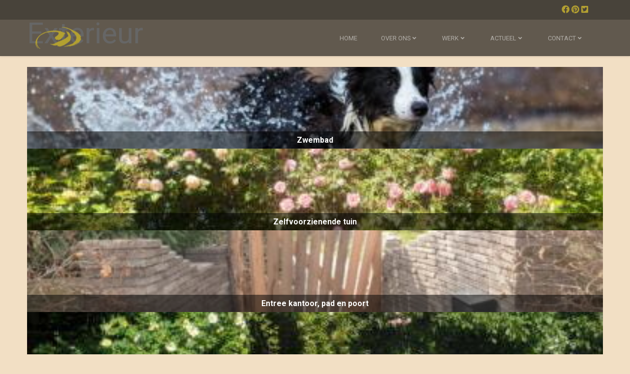

--- FILE ---
content_type: text/html; charset=UTF-8
request_url: https://vanlaarhovencombinatie.nl/other_work_category/exterieur/
body_size: 9090
content:
<!DOCTYPE html><html id="w" class="site no-oldmsbrowsers no-msbrowsers" lang="nl-NL"><head class="site__head"><meta http-equiv="X-UA-Compatible" content="IE=edge"/><meta charset="UTF-8"><meta name="viewport" content="width=device-width, initial-scale=1, maximum-scale=1.0, user-scalable=no"><meta name="format-detection" content="telephone=no,email=no,url=no,date=no,address=no"><style>@font-face {
  font-family: 'Open Sans';
  font-style: italic;
  font-weight: 400;
  font-stretch: normal;
  src: url(https://fonts.gstatic.com/s/opensans/v44/memQYaGs126MiZpBA-UFUIcVXSCEkx2cmqvXlWq8tWZ0Pw86hd0Rk8ZkWVAexQ.ttf) format('truetype');
font-display:swap;}
@font-face {
  font-family: 'Open Sans';
  font-style: normal;
  font-weight: 400;
  font-stretch: normal;
  src: url(https://fonts.gstatic.com/s/opensans/v44/memSYaGs126MiZpBA-UvWbX2vVnXBbObj2OVZyOOSr4dVJWUgsjZ0B4gaVc.ttf) format('truetype');
font-display:swap;}
@font-face {
  font-family: 'Open Sans';
  font-style: normal;
  font-weight: 600;
  font-stretch: normal;
  src: url(https://fonts.gstatic.com/s/opensans/v44/memSYaGs126MiZpBA-UvWbX2vVnXBbObj2OVZyOOSr4dVJWUgsgH1x4gaVc.ttf) format('truetype');
font-display:swap;}
@font-face {
  font-family: 'Open Sans';
  font-style: normal;
  font-weight: 700;
  font-stretch: normal;
  src: url(https://fonts.gstatic.com/s/opensans/v44/memSYaGs126MiZpBA-UvWbX2vVnXBbObj2OVZyOOSr4dVJWUgsg-1x4gaVc.ttf) format('truetype');
font-display:swap;}</style><meta name='robots' content='index, follow, max-image-preview:large, max-snippet:-1, max-video-preview:-1' /><title>Exterieur Archieven - Van Laarhoven Combinatie</title><link rel="canonical" href="https://vanlaarhovencombinatie.nl/other_work_category/exterieur/" /><meta property="og:locale" content="nl_NL" /><meta property="og:type" content="article" /><meta property="og:title" content="Exterieur Archieven - Van Laarhoven Combinatie" /><meta property="og:url" content="https://vanlaarhovencombinatie.nl/other_work_category/exterieur/" /><meta property="og:site_name" content="Van Laarhoven Combinatie" /><meta name="twitter:card" content="summary_large_image" /> <script type="application/ld+json" class="yoast-schema-graph">{"@context":"https://schema.org","@graph":[{"@type":"CollectionPage","@id":"https://vanlaarhovencombinatie.nl/other_work_category/exterieur/","url":"https://vanlaarhovencombinatie.nl/other_work_category/exterieur/","name":"Exterieur Archieven - Van Laarhoven Combinatie","isPartOf":{"@id":"https://vanlaarhovencombinatie.nl/#website"},"primaryImageOfPage":{"@id":"https://vanlaarhovencombinatie.nl/other_work_category/exterieur/#primaryimage"},"image":{"@id":"https://vanlaarhovencombinatie.nl/other_work_category/exterieur/#primaryimage"},"thumbnailUrl":"https://vanlaarhovencombinatie.nl/wp-content/uploads/2023/03/zwemmende-collie-hond.jpg","breadcrumb":{"@id":"https://vanlaarhovencombinatie.nl/other_work_category/exterieur/#breadcrumb"},"inLanguage":"nl-NL"},{"@type":"ImageObject","inLanguage":"nl-NL","@id":"https://vanlaarhovencombinatie.nl/other_work_category/exterieur/#primaryimage","url":"https://vanlaarhovencombinatie.nl/wp-content/uploads/2023/03/zwemmende-collie-hond.jpg","contentUrl":"https://vanlaarhovencombinatie.nl/wp-content/uploads/2023/03/zwemmende-collie-hond.jpg","width":2200,"height":1416},{"@type":"BreadcrumbList","@id":"https://vanlaarhovencombinatie.nl/other_work_category/exterieur/#breadcrumb","itemListElement":[{"@type":"ListItem","position":1,"name":"Home","item":"https://vanlaarhovencombinatie.nl/"},{"@type":"ListItem","position":2,"name":"Exterieur"}]},{"@type":"WebSite","@id":"https://vanlaarhovencombinatie.nl/#website","url":"https://vanlaarhovencombinatie.nl/","name":"Van Laarhoven Combinatie","description":"","publisher":{"@id":"https://vanlaarhovencombinatie.nl/#organization"},"potentialAction":[{"@type":"SearchAction","target":{"@type":"EntryPoint","urlTemplate":"https://vanlaarhovencombinatie.nl/?s={search_term_string}"},"query-input":{"@type":"PropertyValueSpecification","valueRequired":true,"valueName":"search_term_string"}}],"inLanguage":"nl-NL"},{"@type":"Organization","@id":"https://vanlaarhovencombinatie.nl/#organization","name":"Van Laarhoven Combinatie","url":"https://vanlaarhovencombinatie.nl/","logo":{"@type":"ImageObject","inLanguage":"nl-NL","@id":"https://vanlaarhovencombinatie.nl/#/schema/logo/image/","url":"https://vanlaarhovencombinatie.nl/wp-content/uploads/2021/03/site-loge-1.png","contentUrl":"https://vanlaarhovencombinatie.nl/wp-content/uploads/2021/03/site-loge-1.png","width":100,"height":50,"caption":"Van Laarhoven Combinatie"},"image":{"@id":"https://vanlaarhovencombinatie.nl/#/schema/logo/image/"}}]}</script> <link rel='dns-prefetch' href='//www.googletagmanager.com' /><link rel="alternate" type="application/rss+xml" title="Van Laarhoven Combinatie &raquo; feed" href="https://vanlaarhovencombinatie.nl/feed/" /><link rel="alternate" type="application/rss+xml" title="Van Laarhoven Combinatie &raquo; Exterieur Eigen werk Category feed" href="https://vanlaarhovencombinatie.nl/other_work_category/exterieur/feed/" /><style id='wp-img-auto-sizes-contain-inline-css'>img:is([sizes=auto i],[sizes^="auto," i]){contain-intrinsic-size:3000px 1500px}
/*# sourceURL=wp-img-auto-sizes-contain-inline-css */</style><style id='classic-theme-styles-inline-css'>/*! This file is auto-generated */
.wp-block-button__link{color:#fff;background-color:#32373c;border-radius:9999px;box-shadow:none;text-decoration:none;padding:calc(.667em + 2px) calc(1.333em + 2px);font-size:1.125em}.wp-block-file__button{background:#32373c;color:#fff;text-decoration:none}
/*# sourceURL=/wp-includes/css/classic-themes.min.css */</style><link rel='stylesheet' id='app-styles-css' href='https://vanlaarhovencombinatie.nl/wp-content/themes/vanlaarhovencombinatie/dist/css/app.css?ver=1632932296' media='' /><link rel='stylesheet' id='app-default-styles-css' href='https://vanlaarhovencombinatie.nl/wp-content/themes/vanlaarhovencombinatie/style.css' media='' /><link rel='stylesheet' id='wp-pagenavi-css' href='https://vanlaarhovencombinatie.nl/wp-content/plugins/wp-pagenavi/pagenavi-css.css?ver=2.70' media='all' /> <script src="https://vanlaarhovencombinatie.nl/wp-includes/js/jquery/jquery.min.js?ver=3.7.1" id="jquery-core-js"></script> <script data-optimized="1" src="https://vanlaarhovencombinatie.nl/wp-content/litespeed/js/d122b7a714eb1acc3a3242f1c72d1012.js?ver=3af3c" id="jquery-migrate-js" defer data-deferred="1"></script> 
 <script src="https://www.googletagmanager.com/gtag/js?id=G-KYSEPRQ8NZ" id="google_gtagjs-js" defer data-deferred="1"></script> <script id="google_gtagjs-js-after" src="[data-uri]" defer></script> <link rel="https://api.w.org/" href="https://vanlaarhovencombinatie.nl/wp-json/" /><link rel="EditURI" type="application/rsd+xml" title="RSD" href="https://vanlaarhovencombinatie.nl/xmlrpc.php?rsd" /><meta name="generator" content="Site Kit by Google 1.170.0" /><link rel="icon" href="https://vanlaarhovencombinatie.nl/wp-content/uploads/2021/03/site-loge-1.png" sizes="32x32" /><link rel="icon" href="https://vanlaarhovencombinatie.nl/wp-content/uploads/2021/03/site-loge-1.png" sizes="192x192" /><link rel="apple-touch-icon" href="https://vanlaarhovencombinatie.nl/wp-content/uploads/2021/03/site-loge-1.png" /><meta name="msapplication-TileImage" content="https://vanlaarhovencombinatie.nl/wp-content/uploads/2021/03/site-loge-1.png" /><style id='global-styles-inline-css'>:root{--wp--preset--aspect-ratio--square: 1;--wp--preset--aspect-ratio--4-3: 4/3;--wp--preset--aspect-ratio--3-4: 3/4;--wp--preset--aspect-ratio--3-2: 3/2;--wp--preset--aspect-ratio--2-3: 2/3;--wp--preset--aspect-ratio--16-9: 16/9;--wp--preset--aspect-ratio--9-16: 9/16;--wp--preset--color--black: #000000;--wp--preset--color--cyan-bluish-gray: #abb8c3;--wp--preset--color--white: #ffffff;--wp--preset--color--pale-pink: #f78da7;--wp--preset--color--vivid-red: #cf2e2e;--wp--preset--color--luminous-vivid-orange: #ff6900;--wp--preset--color--luminous-vivid-amber: #fcb900;--wp--preset--color--light-green-cyan: #7bdcb5;--wp--preset--color--vivid-green-cyan: #00d084;--wp--preset--color--pale-cyan-blue: #8ed1fc;--wp--preset--color--vivid-cyan-blue: #0693e3;--wp--preset--color--vivid-purple: #9b51e0;--wp--preset--gradient--vivid-cyan-blue-to-vivid-purple: linear-gradient(135deg,rgb(6,147,227) 0%,rgb(155,81,224) 100%);--wp--preset--gradient--light-green-cyan-to-vivid-green-cyan: linear-gradient(135deg,rgb(122,220,180) 0%,rgb(0,208,130) 100%);--wp--preset--gradient--luminous-vivid-amber-to-luminous-vivid-orange: linear-gradient(135deg,rgb(252,185,0) 0%,rgb(255,105,0) 100%);--wp--preset--gradient--luminous-vivid-orange-to-vivid-red: linear-gradient(135deg,rgb(255,105,0) 0%,rgb(207,46,46) 100%);--wp--preset--gradient--very-light-gray-to-cyan-bluish-gray: linear-gradient(135deg,rgb(238,238,238) 0%,rgb(169,184,195) 100%);--wp--preset--gradient--cool-to-warm-spectrum: linear-gradient(135deg,rgb(74,234,220) 0%,rgb(151,120,209) 20%,rgb(207,42,186) 40%,rgb(238,44,130) 60%,rgb(251,105,98) 80%,rgb(254,248,76) 100%);--wp--preset--gradient--blush-light-purple: linear-gradient(135deg,rgb(255,206,236) 0%,rgb(152,150,240) 100%);--wp--preset--gradient--blush-bordeaux: linear-gradient(135deg,rgb(254,205,165) 0%,rgb(254,45,45) 50%,rgb(107,0,62) 100%);--wp--preset--gradient--luminous-dusk: linear-gradient(135deg,rgb(255,203,112) 0%,rgb(199,81,192) 50%,rgb(65,88,208) 100%);--wp--preset--gradient--pale-ocean: linear-gradient(135deg,rgb(255,245,203) 0%,rgb(182,227,212) 50%,rgb(51,167,181) 100%);--wp--preset--gradient--electric-grass: linear-gradient(135deg,rgb(202,248,128) 0%,rgb(113,206,126) 100%);--wp--preset--gradient--midnight: linear-gradient(135deg,rgb(2,3,129) 0%,rgb(40,116,252) 100%);--wp--preset--font-size--small: 13px;--wp--preset--font-size--medium: 20px;--wp--preset--font-size--large: 36px;--wp--preset--font-size--x-large: 42px;--wp--preset--spacing--20: 0.44rem;--wp--preset--spacing--30: 0.67rem;--wp--preset--spacing--40: 1rem;--wp--preset--spacing--50: 1.5rem;--wp--preset--spacing--60: 2.25rem;--wp--preset--spacing--70: 3.38rem;--wp--preset--spacing--80: 5.06rem;--wp--preset--shadow--natural: 6px 6px 9px rgba(0, 0, 0, 0.2);--wp--preset--shadow--deep: 12px 12px 50px rgba(0, 0, 0, 0.4);--wp--preset--shadow--sharp: 6px 6px 0px rgba(0, 0, 0, 0.2);--wp--preset--shadow--outlined: 6px 6px 0px -3px rgb(255, 255, 255), 6px 6px rgb(0, 0, 0);--wp--preset--shadow--crisp: 6px 6px 0px rgb(0, 0, 0);}:where(.is-layout-flex){gap: 0.5em;}:where(.is-layout-grid){gap: 0.5em;}body .is-layout-flex{display: flex;}.is-layout-flex{flex-wrap: wrap;align-items: center;}.is-layout-flex > :is(*, div){margin: 0;}body .is-layout-grid{display: grid;}.is-layout-grid > :is(*, div){margin: 0;}:where(.wp-block-columns.is-layout-flex){gap: 2em;}:where(.wp-block-columns.is-layout-grid){gap: 2em;}:where(.wp-block-post-template.is-layout-flex){gap: 1.25em;}:where(.wp-block-post-template.is-layout-grid){gap: 1.25em;}.has-black-color{color: var(--wp--preset--color--black) !important;}.has-cyan-bluish-gray-color{color: var(--wp--preset--color--cyan-bluish-gray) !important;}.has-white-color{color: var(--wp--preset--color--white) !important;}.has-pale-pink-color{color: var(--wp--preset--color--pale-pink) !important;}.has-vivid-red-color{color: var(--wp--preset--color--vivid-red) !important;}.has-luminous-vivid-orange-color{color: var(--wp--preset--color--luminous-vivid-orange) !important;}.has-luminous-vivid-amber-color{color: var(--wp--preset--color--luminous-vivid-amber) !important;}.has-light-green-cyan-color{color: var(--wp--preset--color--light-green-cyan) !important;}.has-vivid-green-cyan-color{color: var(--wp--preset--color--vivid-green-cyan) !important;}.has-pale-cyan-blue-color{color: var(--wp--preset--color--pale-cyan-blue) !important;}.has-vivid-cyan-blue-color{color: var(--wp--preset--color--vivid-cyan-blue) !important;}.has-vivid-purple-color{color: var(--wp--preset--color--vivid-purple) !important;}.has-black-background-color{background-color: var(--wp--preset--color--black) !important;}.has-cyan-bluish-gray-background-color{background-color: var(--wp--preset--color--cyan-bluish-gray) !important;}.has-white-background-color{background-color: var(--wp--preset--color--white) !important;}.has-pale-pink-background-color{background-color: var(--wp--preset--color--pale-pink) !important;}.has-vivid-red-background-color{background-color: var(--wp--preset--color--vivid-red) !important;}.has-luminous-vivid-orange-background-color{background-color: var(--wp--preset--color--luminous-vivid-orange) !important;}.has-luminous-vivid-amber-background-color{background-color: var(--wp--preset--color--luminous-vivid-amber) !important;}.has-light-green-cyan-background-color{background-color: var(--wp--preset--color--light-green-cyan) !important;}.has-vivid-green-cyan-background-color{background-color: var(--wp--preset--color--vivid-green-cyan) !important;}.has-pale-cyan-blue-background-color{background-color: var(--wp--preset--color--pale-cyan-blue) !important;}.has-vivid-cyan-blue-background-color{background-color: var(--wp--preset--color--vivid-cyan-blue) !important;}.has-vivid-purple-background-color{background-color: var(--wp--preset--color--vivid-purple) !important;}.has-black-border-color{border-color: var(--wp--preset--color--black) !important;}.has-cyan-bluish-gray-border-color{border-color: var(--wp--preset--color--cyan-bluish-gray) !important;}.has-white-border-color{border-color: var(--wp--preset--color--white) !important;}.has-pale-pink-border-color{border-color: var(--wp--preset--color--pale-pink) !important;}.has-vivid-red-border-color{border-color: var(--wp--preset--color--vivid-red) !important;}.has-luminous-vivid-orange-border-color{border-color: var(--wp--preset--color--luminous-vivid-orange) !important;}.has-luminous-vivid-amber-border-color{border-color: var(--wp--preset--color--luminous-vivid-amber) !important;}.has-light-green-cyan-border-color{border-color: var(--wp--preset--color--light-green-cyan) !important;}.has-vivid-green-cyan-border-color{border-color: var(--wp--preset--color--vivid-green-cyan) !important;}.has-pale-cyan-blue-border-color{border-color: var(--wp--preset--color--pale-cyan-blue) !important;}.has-vivid-cyan-blue-border-color{border-color: var(--wp--preset--color--vivid-cyan-blue) !important;}.has-vivid-purple-border-color{border-color: var(--wp--preset--color--vivid-purple) !important;}.has-vivid-cyan-blue-to-vivid-purple-gradient-background{background: var(--wp--preset--gradient--vivid-cyan-blue-to-vivid-purple) !important;}.has-light-green-cyan-to-vivid-green-cyan-gradient-background{background: var(--wp--preset--gradient--light-green-cyan-to-vivid-green-cyan) !important;}.has-luminous-vivid-amber-to-luminous-vivid-orange-gradient-background{background: var(--wp--preset--gradient--luminous-vivid-amber-to-luminous-vivid-orange) !important;}.has-luminous-vivid-orange-to-vivid-red-gradient-background{background: var(--wp--preset--gradient--luminous-vivid-orange-to-vivid-red) !important;}.has-very-light-gray-to-cyan-bluish-gray-gradient-background{background: var(--wp--preset--gradient--very-light-gray-to-cyan-bluish-gray) !important;}.has-cool-to-warm-spectrum-gradient-background{background: var(--wp--preset--gradient--cool-to-warm-spectrum) !important;}.has-blush-light-purple-gradient-background{background: var(--wp--preset--gradient--blush-light-purple) !important;}.has-blush-bordeaux-gradient-background{background: var(--wp--preset--gradient--blush-bordeaux) !important;}.has-luminous-dusk-gradient-background{background: var(--wp--preset--gradient--luminous-dusk) !important;}.has-pale-ocean-gradient-background{background: var(--wp--preset--gradient--pale-ocean) !important;}.has-electric-grass-gradient-background{background: var(--wp--preset--gradient--electric-grass) !important;}.has-midnight-gradient-background{background: var(--wp--preset--gradient--midnight) !important;}.has-small-font-size{font-size: var(--wp--preset--font-size--small) !important;}.has-medium-font-size{font-size: var(--wp--preset--font-size--medium) !important;}.has-large-font-size{font-size: var(--wp--preset--font-size--large) !important;}.has-x-large-font-size{font-size: var(--wp--preset--font-size--x-large) !important;}
/*# sourceURL=global-styles-inline-css */</style></head><body class="archive tax-other_work_category term-exterieur term-15 wp-custom-logo wp-theme-vanlaarhovencombinatie site__body" scroll-behavior="smooth"><header class="site__header site-header" id="site-header"><div class="site-header__inner"><nav class="navbar navbar--brand navbar-expand" id="navbar-brand"><div class="container justify-content-between justify-content-xl-end "><a href="https://vanlaarhovencombinatie.nl/" class="navbar-brand top-brand" title="Van Laarhoven Combinatie" rel="home">
<img class="logo no-lazyload" src="https://vanlaarhovencombinatie.nl/wp-content/uploads/2021/03/site-loge-1.png" alt="site-loge-1" />        </a>
<span class="site__header-socials">
<a target="_blank" class="site__header-socials-item" href="https://www.facebook.com/vanlaarhovencombinatiearchitecten/"><i class="fab fa-facebook" aria-hidden="true"></i></a>
<a target="_blank" class="site__header-socials-item" href="https://nl.pinterest.com/vanlaarhovencom/"><i class="fab fa-pinterest" aria-hidden="true"></i></a>
<a target="_blank" class="site__header-socials-item" href="https://twitter.com/VLaarhovenCombi/"><i class="fab fa-twitter-square" aria-hidden="true"></i></a>
</span><button class="navbar-toggler d-block d-xl-none js-navbar-toggler" type="button" data-toggle="collapse" data-target="#main-menu" aria-controls="main-menu" aria-expanded="false" aria-label="Toggle navigatie">
<span class="navbar-toggler-icon"></span>
</button></div></nav><nav class="navbar navbar--primary navbar-expand-xl navbar-dark" id="navbar-primary"><div class="navbar-collapse collapse" id="main-menu"><div class="container  justify-content-between"><div class="col-md-4 d-sm-none d-xl-block">
<a href="https://vanlaarhovencombinatie.nl/" class="navbar-brand" title="Van Laarhoven Combinatie" rel="home">
<img class="logo no-lazyload" src="https://vanlaarhovencombinatie.nl/wp-content/uploads/2021/03/site-loge-1.png" alt="site-loge-1" />          </a></div><div class="col-md-12 col-xl-8"><ul id="nav-primary" class="menu navbar-nav navbar-nav--primary justify-content-end"><li itemscope="itemscope" itemtype="https://www.schema.org/SiteNavigationElement" id="menu-item-8" class="menu-item menu-item-type-post_type menu-item-object-page menu-item-home menu-item-8 nav-item"><a title="Home" href="https://vanlaarhovencombinatie.nl/" class="nav-link">Home</a></li><li itemscope="itemscope" itemtype="https://www.schema.org/SiteNavigationElement" id="menu-item-9" class="menu-item menu-item-type-custom menu-item-object-custom menu-item-has-children dropdown menu-item-9 nav-item"><a title="Over Ons" href="https://vanlaarhovencombinatie.nl/bureau/" data-toggle="dropdown" aria-haspopup="true" aria-expanded="false" class="dropdown-toggle nav-link" id="menu-item-dropdown-9">Over Ons</a><ul class="dropdown-menu" aria-labelledby="menu-item-dropdown-9" role="menu"><li itemscope="itemscope" itemtype="https://www.schema.org/SiteNavigationElement" id="menu-item-378" class="menu-item menu-item-type-post_type menu-item-object-page menu-item-378 nav-item"><a title="Bureau" href="https://vanlaarhovencombinatie.nl/bureau/" class="dropdown-item">Bureau</a></li><li itemscope="itemscope" itemtype="https://www.schema.org/SiteNavigationElement" id="menu-item-383" class="menu-item menu-item-type-post_type menu-item-object-page menu-item-has-children dropdown menu-item-383 nav-item"><a title="Visie" href="https://vanlaarhovencombinatie.nl/visie/" data-toggle="dropdown" aria-haspopup="true" aria-expanded="false" class="dropdown-toggle dropdown-item" id="menu-item-dropdown-383">Visie</a><ul class="dropdown-menu" aria-labelledby="menu-item-dropdown-383" role="menu"><li itemscope="itemscope" itemtype="https://www.schema.org/SiteNavigationElement" id="menu-item-1718" class="menu-item menu-item-type-post_type menu-item-object-page menu-item-1718 nav-item"><a title="Helend Bouwen" href="https://vanlaarhovencombinatie.nl/visie/helend-bouwen/" class="dropdown-item">Helend Bouwen</a></li><li itemscope="itemscope" itemtype="https://www.schema.org/SiteNavigationElement" id="menu-item-1716" class="menu-item menu-item-type-post_type menu-item-object-page menu-item-1716 nav-item"><a title="Woonlandschappen" href="https://vanlaarhovencombinatie.nl/visie/woonlandschappen/" class="dropdown-item">Woonlandschappen</a></li><li itemscope="itemscope" itemtype="https://www.schema.org/SiteNavigationElement" id="menu-item-1719" class="menu-item menu-item-type-post_type menu-item-object-page menu-item-1719 nav-item"><a title="Ecologische Materialen" href="https://vanlaarhovencombinatie.nl/visie/ecologische-materialen/" class="dropdown-item">Ecologische Materialen</a></li><li itemscope="itemscope" itemtype="https://www.schema.org/SiteNavigationElement" id="menu-item-1717" class="menu-item menu-item-type-post_type menu-item-object-page menu-item-1717 nav-item"><a title="Zelfvoorzienend wonen" href="https://vanlaarhovencombinatie.nl/visie/zelfvoorzienend-wonen/" class="dropdown-item">Zelfvoorzienend wonen</a></li></ul></li><li itemscope="itemscope" itemtype="https://www.schema.org/SiteNavigationElement" id="menu-item-389" class="menu-item menu-item-type-post_type menu-item-object-page menu-item-389 nav-item"><a title="Werkwijze" href="https://vanlaarhovencombinatie.nl/werkwijze/" class="dropdown-item">Werkwijze</a></li><li itemscope="itemscope" itemtype="https://www.schema.org/SiteNavigationElement" id="menu-item-400" class="menu-item menu-item-type-post_type menu-item-object-page menu-item-400 nav-item"><a title="Inspiratie" href="https://vanlaarhovencombinatie.nl/inspiratie/" class="dropdown-item">Inspiratie</a></li></ul></li><li itemscope="itemscope" itemtype="https://www.schema.org/SiteNavigationElement" id="menu-item-10" class="menu-item menu-item-type-custom menu-item-object-custom menu-item-has-children dropdown menu-item-10 nav-item"><a title="Werk" href="https://vanlaarhovencombinatie.nl/projecten/" data-toggle="dropdown" aria-haspopup="true" aria-expanded="false" class="dropdown-toggle nav-link" id="menu-item-dropdown-10">Werk</a><ul class="dropdown-menu" aria-labelledby="menu-item-dropdown-10" role="menu"><li itemscope="itemscope" itemtype="https://www.schema.org/SiteNavigationElement" id="menu-item-411" class="menu-item menu-item-type-post_type menu-item-object-page menu-item-411 nav-item"><a title="Projecten" href="https://vanlaarhovencombinatie.nl/projecten/" class="dropdown-item">Projecten</a></li><li itemscope="itemscope" itemtype="https://www.schema.org/SiteNavigationElement" id="menu-item-2342" class="menu-item menu-item-type-post_type menu-item-object-page menu-item-2342 nav-item"><a title="Hobby projecten" href="https://vanlaarhovencombinatie.nl/eigengemaakt/" class="dropdown-item">Hobby projecten</a></li><li itemscope="itemscope" itemtype="https://www.schema.org/SiteNavigationElement" id="menu-item-1786" class="menu-item menu-item-type-post_type menu-item-object-page menu-item-1786 nav-item"><a title="Maquette bouw" href="https://vanlaarhovencombinatie.nl/maquette-bouw/" class="dropdown-item">Maquette bouw</a></li></ul></li><li itemscope="itemscope" itemtype="https://www.schema.org/SiteNavigationElement" id="menu-item-11" class="menu-item menu-item-type-custom menu-item-object-custom menu-item-has-children dropdown menu-item-11 nav-item"><a title="Actueel" href="https://vanlaarhovencombinatie.nl/nieuws/" data-toggle="dropdown" aria-haspopup="true" aria-expanded="false" class="dropdown-toggle nav-link" id="menu-item-dropdown-11">Actueel</a><ul class="dropdown-menu" aria-labelledby="menu-item-dropdown-11" role="menu"><li itemscope="itemscope" itemtype="https://www.schema.org/SiteNavigationElement" id="menu-item-408" class="menu-item menu-item-type-post_type menu-item-object-page current_page_parent menu-item-408 nav-item"><a title="Nieuws" href="https://vanlaarhovencombinatie.nl/nieuws/" class="dropdown-item">Nieuws</a></li><li itemscope="itemscope" itemtype="https://www.schema.org/SiteNavigationElement" id="menu-item-407" class="menu-item menu-item-type-post_type menu-item-object-page menu-item-407 nav-item"><a title="Publicaties" href="https://vanlaarhovencombinatie.nl/publicaties/" class="dropdown-item">Publicaties</a></li><li itemscope="itemscope" itemtype="https://www.schema.org/SiteNavigationElement" id="menu-item-428" class="menu-item menu-item-type-post_type menu-item-object-page menu-item-428 nav-item"><a title="Lezingen" href="https://vanlaarhovencombinatie.nl/lezingen/" class="dropdown-item">Lezingen</a></li><li itemscope="itemscope" itemtype="https://www.schema.org/SiteNavigationElement" id="menu-item-1735" class="menu-item menu-item-type-post_type menu-item-object-page menu-item-1735 nav-item"><a title="Studie en innovatie" href="https://vanlaarhovencombinatie.nl/studie-en-innovatie/" class="dropdown-item">Studie en innovatie</a></li></ul></li><li itemscope="itemscope" itemtype="https://www.schema.org/SiteNavigationElement" id="menu-item-465" class="menu-item menu-item-type-post_type menu-item-object-page menu-item-has-children dropdown menu-item-465 nav-item"><a title="Contact" href="https://vanlaarhovencombinatie.nl/contact/" data-toggle="dropdown" aria-haspopup="true" aria-expanded="false" class="dropdown-toggle nav-link" id="menu-item-dropdown-465">Contact</a><ul class="dropdown-menu" aria-labelledby="menu-item-dropdown-465" role="menu"><li itemscope="itemscope" itemtype="https://www.schema.org/SiteNavigationElement" id="menu-item-466" class="menu-item menu-item-type-post_type menu-item-object-page menu-item-466 nav-item"><a title="Contact" href="https://vanlaarhovencombinatie.nl/contact/" class="dropdown-item">Contact</a></li></ul></li></ul></div></div></div></nav></div></header><main class="site__main" id="site-main"><div class="site__content"><div class="container"><div class="row"><div class="col-12 "><article id="entry-archive" class="entry entry--archive"><header class="entry__header"><h1 class="entry__title">Exterieur</h1></header><div class="entry__content"><div class="entry__loop"><article data-id="2595" class="preview preview--vertical preview--other_work post-2595 other_work type-other_work status-publish has-post-thumbnail hentry other_work_category-exterieur"><div class="preview__inner"><div class="project-preview__header">
<a href="https://vanlaarhovencombinatie.nl/eigen-werk/zwembad/" class="preview__thumbnail ratio ratio--4by3" title="Zwembad">
<img width="768" height="494" src="data:image/svg+xml,%3Csvg%20xmlns='http://www.w3.org/2000/svg'%20viewBox='0%200%20768%20494'%3E%3C/svg%3E" class="preview__image ratio__content object-fit-cover wp-post-image" alt="" decoding="async" loading="lazy" data-lazy-srcset="https://vanlaarhovencombinatie.nl/wp-content/uploads/2023/03/zwemmende-collie-hond-768x494.jpg 768w, https://vanlaarhovencombinatie.nl/wp-content/uploads/2023/03/zwemmende-collie-hond-992x638.jpg 992w, https://vanlaarhovencombinatie.nl/wp-content/uploads/2023/03/zwemmende-collie-hond-1200x772.jpg 1200w, https://vanlaarhovencombinatie.nl/wp-content/uploads/2023/03/zwemmende-collie-hond-384x247.jpg 384w, https://vanlaarhovencombinatie.nl/wp-content/uploads/2023/03/zwemmende-collie-hond-576x371.jpg 576w, https://vanlaarhovencombinatie.nl/wp-content/uploads/2023/03/zwemmende-collie-hond-1920x1236.jpg 1920w, https://vanlaarhovencombinatie.nl/wp-content/uploads/2023/03/zwemmende-collie-hond.jpg 2200w" data-lazy-sizes="(min-width: 1200px) 25vw, (min-width: 992px) 33.33vw, (min-width: 768px) 50vw, (min-width: 576px) 100vw, 100vw" data-lazy-src="https://vanlaarhovencombinatie.nl/wp-content/uploads/2023/03/zwemmende-collie-hond-768x494.jpg" /><noscript><img width="768" height="494" src="https://vanlaarhovencombinatie.nl/wp-content/uploads/2023/03/zwemmende-collie-hond-768x494.jpg" class="preview__image ratio__content object-fit-cover wp-post-image" alt="" decoding="async" loading="lazy" srcset="https://vanlaarhovencombinatie.nl/wp-content/uploads/2023/03/zwemmende-collie-hond-768x494.jpg 768w, https://vanlaarhovencombinatie.nl/wp-content/uploads/2023/03/zwemmende-collie-hond-992x638.jpg 992w, https://vanlaarhovencombinatie.nl/wp-content/uploads/2023/03/zwemmende-collie-hond-1200x772.jpg 1200w, https://vanlaarhovencombinatie.nl/wp-content/uploads/2023/03/zwemmende-collie-hond-384x247.jpg 384w, https://vanlaarhovencombinatie.nl/wp-content/uploads/2023/03/zwemmende-collie-hond-576x371.jpg 576w, https://vanlaarhovencombinatie.nl/wp-content/uploads/2023/03/zwemmende-collie-hond-1920x1236.jpg 1920w, https://vanlaarhovencombinatie.nl/wp-content/uploads/2023/03/zwemmende-collie-hond.jpg 2200w" sizes="(min-width: 1200px) 25vw, (min-width: 992px) 33.33vw, (min-width: 768px) 50vw, (min-width: 576px) 100vw, 100vw" /></noscript>                  </a><h6 class="preview__title">
<a href="https://vanlaarhovencombinatie.nl/eigen-werk/zwembad/" class="link link--inherited"
title="Permalink naar Zwembad"
rel="bookmark">Zwembad          </a></h6></div></article><article data-id="2594" class="preview preview--vertical preview--other_work post-2594 other_work type-other_work status-publish has-post-thumbnail hentry other_work_category-exterieur"><div class="preview__inner"><div class="project-preview__header">
<a href="https://vanlaarhovencombinatie.nl/eigen-werk/tuin/" class="preview__thumbnail ratio ratio--4by3" title="Zelfvoorzienende tuin">
<img width="768" height="432" src="data:image/svg+xml,%3Csvg%20xmlns='http://www.w3.org/2000/svg'%20viewBox='0%200%20768%20432'%3E%3C/svg%3E" class="preview__image ratio__content object-fit-cover wp-post-image" alt="" decoding="async" loading="lazy" data-lazy-srcset="https://vanlaarhovencombinatie.nl/wp-content/uploads/2021/06/20210606_101132-768x432.jpg 768w, https://vanlaarhovencombinatie.nl/wp-content/uploads/2021/06/20210606_101132-992x558.jpg 992w, https://vanlaarhovencombinatie.nl/wp-content/uploads/2021/06/20210606_101132-1200x675.jpg 1200w, https://vanlaarhovencombinatie.nl/wp-content/uploads/2021/06/20210606_101132-384x216.jpg 384w, https://vanlaarhovencombinatie.nl/wp-content/uploads/2021/06/20210606_101132-576x324.jpg 576w, https://vanlaarhovencombinatie.nl/wp-content/uploads/2021/06/20210606_101132-1920x1080.jpg.webp 1920w, https://vanlaarhovencombinatie.nl/wp-content/uploads/2021/06/20210606_101132.jpg.webp 2560w" data-lazy-sizes="(min-width: 1200px) 25vw, (min-width: 992px) 33.33vw, (min-width: 768px) 50vw, (min-width: 576px) 100vw, 100vw" data-lazy-src="https://vanlaarhovencombinatie.nl/wp-content/uploads/2021/06/20210606_101132-768x432.jpg" /><noscript><img width="768" height="432" src="https://vanlaarhovencombinatie.nl/wp-content/uploads/2021/06/20210606_101132-768x432.jpg" class="preview__image ratio__content object-fit-cover wp-post-image" alt="" decoding="async" loading="lazy" srcset="https://vanlaarhovencombinatie.nl/wp-content/uploads/2021/06/20210606_101132-768x432.jpg 768w, https://vanlaarhovencombinatie.nl/wp-content/uploads/2021/06/20210606_101132-992x558.jpg 992w, https://vanlaarhovencombinatie.nl/wp-content/uploads/2021/06/20210606_101132-1200x675.jpg 1200w, https://vanlaarhovencombinatie.nl/wp-content/uploads/2021/06/20210606_101132-384x216.jpg 384w, https://vanlaarhovencombinatie.nl/wp-content/uploads/2021/06/20210606_101132-576x324.jpg 576w, https://vanlaarhovencombinatie.nl/wp-content/uploads/2021/06/20210606_101132-1920x1080.jpg.webp 1920w, https://vanlaarhovencombinatie.nl/wp-content/uploads/2021/06/20210606_101132.jpg.webp 2560w" sizes="(min-width: 1200px) 25vw, (min-width: 992px) 33.33vw, (min-width: 768px) 50vw, (min-width: 576px) 100vw, 100vw" /></noscript>                  </a><h6 class="preview__title">
<a href="https://vanlaarhovencombinatie.nl/eigen-werk/tuin/" class="link link--inherited"
title="Permalink naar Zelfvoorzienende tuin"
rel="bookmark">Zelfvoorzienende tuin          </a></h6></div></article><article data-id="2592" class="preview preview--vertical preview--other_work post-2592 other_work type-other_work status-publish has-post-thumbnail hentry other_work_category-exterieur"><div class="preview__inner"><div class="project-preview__header">
<a href="https://vanlaarhovencombinatie.nl/eigen-werk/poort/" class="preview__thumbnail ratio ratio--4by3" title="Entree kantoor, pad en poort">
<img width="768" height="432" src="data:image/svg+xml,%3Csvg%20xmlns='http://www.w3.org/2000/svg'%20viewBox='0%200%20768%20432'%3E%3C/svg%3E" class="preview__image ratio__content object-fit-cover wp-post-image" alt="" decoding="async" loading="lazy" data-lazy-srcset="https://vanlaarhovencombinatie.nl/wp-content/uploads/2021/06/2-2-768x432.jpg 768w, https://vanlaarhovencombinatie.nl/wp-content/uploads/2021/06/2-2-992x558.jpg 992w, https://vanlaarhovencombinatie.nl/wp-content/uploads/2021/06/2-2-1200x675.jpg 1200w, https://vanlaarhovencombinatie.nl/wp-content/uploads/2021/06/2-2-384x216.jpg 384w, https://vanlaarhovencombinatie.nl/wp-content/uploads/2021/06/2-2-576x324.jpg 576w, https://vanlaarhovencombinatie.nl/wp-content/uploads/2021/06/2-2-1920x1080.jpg 1920w, https://vanlaarhovencombinatie.nl/wp-content/uploads/2021/06/2-2.jpg 2560w" data-lazy-sizes="(min-width: 1200px) 25vw, (min-width: 992px) 33.33vw, (min-width: 768px) 50vw, (min-width: 576px) 100vw, 100vw" data-lazy-src="https://vanlaarhovencombinatie.nl/wp-content/uploads/2021/06/2-2-768x432.jpg" /><noscript><img width="768" height="432" src="https://vanlaarhovencombinatie.nl/wp-content/uploads/2021/06/2-2-768x432.jpg" class="preview__image ratio__content object-fit-cover wp-post-image" alt="" decoding="async" loading="lazy" srcset="https://vanlaarhovencombinatie.nl/wp-content/uploads/2021/06/2-2-768x432.jpg 768w, https://vanlaarhovencombinatie.nl/wp-content/uploads/2021/06/2-2-992x558.jpg 992w, https://vanlaarhovencombinatie.nl/wp-content/uploads/2021/06/2-2-1200x675.jpg 1200w, https://vanlaarhovencombinatie.nl/wp-content/uploads/2021/06/2-2-384x216.jpg 384w, https://vanlaarhovencombinatie.nl/wp-content/uploads/2021/06/2-2-576x324.jpg 576w, https://vanlaarhovencombinatie.nl/wp-content/uploads/2021/06/2-2-1920x1080.jpg 1920w, https://vanlaarhovencombinatie.nl/wp-content/uploads/2021/06/2-2.jpg 2560w" sizes="(min-width: 1200px) 25vw, (min-width: 992px) 33.33vw, (min-width: 768px) 50vw, (min-width: 576px) 100vw, 100vw" /></noscript>                  </a><h6 class="preview__title">
<a href="https://vanlaarhovencombinatie.nl/eigen-werk/poort/" class="link link--inherited"
title="Permalink naar Entree kantoor, pad en poort"
rel="bookmark">Entree kantoor, pad en poort          </a></h6></div></article><article data-id="3053" class="preview preview--vertical preview--other_work post-3053 other_work type-other_work status-publish has-post-thumbnail hentry other_work_category-exterieur"><div class="preview__inner"><div class="project-preview__header">
<a href="https://vanlaarhovencombinatie.nl/eigen-werk/paarden-schuilplaats/" class="preview__thumbnail ratio ratio--4by3" title="Paarden schuilplaats">
<img width="768" height="432" src="data:image/svg+xml,%3Csvg%20xmlns='http://www.w3.org/2000/svg'%20viewBox='0%200%20768%20432'%3E%3C/svg%3E" class="preview__image ratio__content object-fit-cover wp-post-image" alt="" decoding="async" loading="lazy" data-lazy-srcset="https://vanlaarhovencombinatie.nl/wp-content/uploads/2021/06/20210606_101023-768x432.jpg 768w, https://vanlaarhovencombinatie.nl/wp-content/uploads/2021/06/20210606_101023-992x558.jpg 992w, https://vanlaarhovencombinatie.nl/wp-content/uploads/2021/06/20210606_101023-1200x675.jpg 1200w, https://vanlaarhovencombinatie.nl/wp-content/uploads/2021/06/20210606_101023-384x216.jpg 384w, https://vanlaarhovencombinatie.nl/wp-content/uploads/2021/06/20210606_101023-576x324.jpg 576w, https://vanlaarhovencombinatie.nl/wp-content/uploads/2021/06/20210606_101023-1920x1080.jpg 1920w, https://vanlaarhovencombinatie.nl/wp-content/uploads/2021/06/20210606_101023.jpg 2560w" data-lazy-sizes="(min-width: 1200px) 25vw, (min-width: 992px) 33.33vw, (min-width: 768px) 50vw, (min-width: 576px) 100vw, 100vw" data-lazy-src="https://vanlaarhovencombinatie.nl/wp-content/uploads/2021/06/20210606_101023-768x432.jpg" /><noscript><img width="768" height="432" src="https://vanlaarhovencombinatie.nl/wp-content/uploads/2021/06/20210606_101023-768x432.jpg" class="preview__image ratio__content object-fit-cover wp-post-image" alt="" decoding="async" loading="lazy" srcset="https://vanlaarhovencombinatie.nl/wp-content/uploads/2021/06/20210606_101023-768x432.jpg 768w, https://vanlaarhovencombinatie.nl/wp-content/uploads/2021/06/20210606_101023-992x558.jpg 992w, https://vanlaarhovencombinatie.nl/wp-content/uploads/2021/06/20210606_101023-1200x675.jpg 1200w, https://vanlaarhovencombinatie.nl/wp-content/uploads/2021/06/20210606_101023-384x216.jpg 384w, https://vanlaarhovencombinatie.nl/wp-content/uploads/2021/06/20210606_101023-576x324.jpg 576w, https://vanlaarhovencombinatie.nl/wp-content/uploads/2021/06/20210606_101023-1920x1080.jpg 1920w, https://vanlaarhovencombinatie.nl/wp-content/uploads/2021/06/20210606_101023.jpg 2560w" sizes="(min-width: 1200px) 25vw, (min-width: 992px) 33.33vw, (min-width: 768px) 50vw, (min-width: 576px) 100vw, 100vw" /></noscript>                  </a><h6 class="preview__title">
<a href="https://vanlaarhovencombinatie.nl/eigen-werk/paarden-schuilplaats/" class="link link--inherited"
title="Permalink naar Paarden schuilplaats"
rel="bookmark">Paarden schuilplaats          </a></h6></div></article><article data-id="3052" class="preview preview--vertical preview--other_work post-3052 other_work type-other_work status-publish has-post-thumbnail hentry other_work_category-exterieur"><div class="preview__inner"><div class="project-preview__header">
<a href="https://vanlaarhovencombinatie.nl/eigen-werk/serre/" class="preview__thumbnail ratio ratio--4by3" title="Serre">
<img width="768" height="432" src="data:image/svg+xml,%3Csvg%20xmlns='http://www.w3.org/2000/svg'%20viewBox='0%200%20768%20432'%3E%3C/svg%3E" class="preview__image ratio__content object-fit-cover wp-post-image" alt="" decoding="async" loading="lazy" data-lazy-srcset="https://vanlaarhovencombinatie.nl/wp-content/uploads/2021/06/20210824_153652-768x432.jpg 768w, https://vanlaarhovencombinatie.nl/wp-content/uploads/2021/06/20210824_153652-992x558.jpg 992w, https://vanlaarhovencombinatie.nl/wp-content/uploads/2021/06/20210824_153652-1200x675.jpg 1200w, https://vanlaarhovencombinatie.nl/wp-content/uploads/2021/06/20210824_153652-384x216.jpg 384w, https://vanlaarhovencombinatie.nl/wp-content/uploads/2021/06/20210824_153652-576x324.jpg 576w, https://vanlaarhovencombinatie.nl/wp-content/uploads/2021/06/20210824_153652-1920x1080.jpg 1920w, https://vanlaarhovencombinatie.nl/wp-content/uploads/2021/06/20210824_153652.jpg.webp 2560w" data-lazy-sizes="(min-width: 1200px) 25vw, (min-width: 992px) 33.33vw, (min-width: 768px) 50vw, (min-width: 576px) 100vw, 100vw" data-lazy-src="https://vanlaarhovencombinatie.nl/wp-content/uploads/2021/06/20210824_153652-768x432.jpg" /><noscript><img width="768" height="432" src="https://vanlaarhovencombinatie.nl/wp-content/uploads/2021/06/20210824_153652-768x432.jpg" class="preview__image ratio__content object-fit-cover wp-post-image" alt="" decoding="async" loading="lazy" srcset="https://vanlaarhovencombinatie.nl/wp-content/uploads/2021/06/20210824_153652-768x432.jpg 768w, https://vanlaarhovencombinatie.nl/wp-content/uploads/2021/06/20210824_153652-992x558.jpg 992w, https://vanlaarhovencombinatie.nl/wp-content/uploads/2021/06/20210824_153652-1200x675.jpg 1200w, https://vanlaarhovencombinatie.nl/wp-content/uploads/2021/06/20210824_153652-384x216.jpg 384w, https://vanlaarhovencombinatie.nl/wp-content/uploads/2021/06/20210824_153652-576x324.jpg 576w, https://vanlaarhovencombinatie.nl/wp-content/uploads/2021/06/20210824_153652-1920x1080.jpg 1920w, https://vanlaarhovencombinatie.nl/wp-content/uploads/2021/06/20210824_153652.jpg.webp 2560w" sizes="(min-width: 1200px) 25vw, (min-width: 992px) 33.33vw, (min-width: 768px) 50vw, (min-width: 576px) 100vw, 100vw" /></noscript>                  </a><h6 class="preview__title">
<a href="https://vanlaarhovencombinatie.nl/eigen-werk/serre/" class="link link--inherited"
title="Permalink naar Serre"
rel="bookmark">Serre          </a></h6></div></article></div></div><footer class="entry__footer"></footer></article></div></div></div></div></main><footer class="site__footer footer"><div class="footer__widgets sidebar sidebar--footer py-5"><div class="container"><div class="row widgets-row"><div class="widget_col col-12 col-lg-3"><aside class="widget text-3 widget_text js-footer-widget"><div class="textwidget"><p><img loading="lazy" decoding="async" class="size-full wp-image-14" src="data:image/svg+xml,%3Csvg%20xmlns='http://www.w3.org/2000/svg'%20viewBox='0%200%20220%20141'%3E%3C/svg%3E" alt="" width="220" height="141" data-lazy-src="https://vanlaarhovencombinatie.nl/wp-content/uploads/2021/03/footer-logo.png" /><noscript><img loading="lazy" decoding="async" class="size-full wp-image-14" src="https://vanlaarhovencombinatie.nl/wp-content/uploads/2021/03/footer-logo.png.webp" alt="" width="220" height="141" /></noscript></p><p>Bij Van Laarhoven Combinatie Architecten worden de gebruikers en de opdrachtgevers nauw betrokken bij het ontwerpproces. <a href="https://vanlaarhovencombinatie.nl/bureau/">Lees meer over ons bureau</a></p></div></aside></div><div class="widget_col col-12 col-lg-3"><aside class="widget nav_menu-2 widget_nav_menu js-footer-widget"><h5 class="widget__title js-footer-widget-title">Menu</h5><ul id="menu-footer-menu-1" class="menu nav"><li itemscope="itemscope" itemtype="https://www.schema.org/SiteNavigationElement" id="menu-item-432" class="menu-item menu-item-type-post_type menu-item-object-page menu-item-home menu-item-432 nav-item"><a title="Home" href="https://vanlaarhovencombinatie.nl/" class="nav-link">Home</a></li><li itemscope="itemscope" itemtype="https://www.schema.org/SiteNavigationElement" id="menu-item-435" class="menu-item menu-item-type-post_type menu-item-object-page menu-item-435 nav-item"><a title="Visie" href="https://vanlaarhovencombinatie.nl/visie/" class="nav-link">Visie</a></li><li itemscope="itemscope" itemtype="https://www.schema.org/SiteNavigationElement" id="menu-item-434" class="menu-item menu-item-type-post_type menu-item-object-page menu-item-434 nav-item"><a title="Projecten" href="https://vanlaarhovencombinatie.nl/projecten/" class="nav-link">Projecten</a></li><li itemscope="itemscope" itemtype="https://www.schema.org/SiteNavigationElement" id="menu-item-433" class="menu-item menu-item-type-post_type menu-item-object-page current_page_parent menu-item-433 nav-item"><a title="Nieuws" href="https://vanlaarhovencombinatie.nl/nieuws/" class="nav-link">Nieuws</a></li></ul></aside></div><div class="widget_col col-12 col-lg-3"><aside class="widget nav_menu-3 widget_nav_menu js-footer-widget"><h5 class="widget__title js-footer-widget-title">Over van Laarhoven Combinatie</h5><ul id="menu-footer-menu-2" class="menu nav"><li itemscope="itemscope" itemtype="https://www.schema.org/SiteNavigationElement" id="menu-item-459" class="menu-item menu-item-type-post_type menu-item-object-page menu-item-459 nav-item"><a title="Bureau" href="https://vanlaarhovencombinatie.nl/bureau/" class="nav-link">Bureau</a></li><li itemscope="itemscope" itemtype="https://www.schema.org/SiteNavigationElement" id="menu-item-458" class="menu-item menu-item-type-post_type menu-item-object-page menu-item-458 nav-item"><a title="Contact" href="https://vanlaarhovencombinatie.nl/contact/" class="nav-link">Contact</a></li></ul></aside></div><div class="widget_col col-12 col-lg-3"><aside class="widget text-2 widget_text js-footer-widget"><h5 class="widget__title js-footer-widget-title">Contact</h5><div class="textwidget"><p><strong>Van Laarhoven Combinatie</strong><br />
Alphenseweg 65<br />
5126 AB GILZE (Nederland)<br />
<a href="tel:0031161451021">+31(0)161 45 10 21</a></p></div></aside></div></div></div></div><div class="container"><hr><div class="footer__bottom"><div class="footer__bottom--left">
<span class="footer__copyright inside-last-child-mb0 my-3">2026 Van Laarhoven Combinatie – Architectuur & Landschap</span>
<span><a href="https://vanlaarhovencombinatie.nl/wp-content/uploads/2021/06/Rechtsverhouding_DNR2011_juli2013.pdf">DNR</a></span>
<span>Professionele WordPress website door: <a href="https://klik3.nl" target="_blank">KLIK3</a></span></div><div class="footer__bottom--right">
<a target="_blank" href="https://www.facebook.com/vanlaarhovencombinatiearchitecten/"><i class="fab fa-facebook-f" aria-hidden="true"></i></a>
<a target="_blank" href="https://nl.pinterest.com/vanlaarhovencom/"><i class="fab fa-pinterest-p" aria-hidden="true"></i></a>
<a target="_blank" href="https://twitter.com/VLaarhovenCombi/"><i class="fab fa-twitter" aria-hidden="true"></i></a></div></div></div></footer> <script data-optimized="1" src="[data-uri]" defer></script><script type="speculationrules">{"prefetch":[{"source":"document","where":{"and":[{"href_matches":"/*"},{"not":{"href_matches":["/wp-*.php","/wp-admin/*","/wp-content/uploads/*","/wp-content/*","/wp-content/plugins/*","/wp-content/themes/vanlaarhovencombinatie/*","/*\\?(.+)"]}},{"not":{"selector_matches":"a[rel~=\"nofollow\"]"}},{"not":{"selector_matches":".no-prefetch, .no-prefetch a"}}]},"eagerness":"conservative"}]}</script> <script data-optimized="1" src="https://vanlaarhovencombinatie.nl/wp-content/litespeed/js/b92296e47b3f1cf27cf12212086a4d74.js?ver=56654" id="isotope-js" defer data-deferred="1"></script> <script data-optimized="1" src="https://vanlaarhovencombinatie.nl/wp-content/litespeed/js/e8e4f8d2a55c548f75e5bab632d5ddfb.js?ver=ce5f2" id="underscore-js" defer data-deferred="1"></script> <script data-optimized="1" id="wp-util-js-extra" src="[data-uri]" defer></script> <script data-optimized="1" src="https://vanlaarhovencombinatie.nl/wp-content/litespeed/js/52010b8ef7dad8f2e3596d455cf565bb.js?ver=c8c0f" id="wp-util-js" defer data-deferred="1"></script> <script data-optimized="1" src="https://vanlaarhovencombinatie.nl/wp-content/litespeed/js/a68aca4072d8de05183e4d1c4b0656df.js?ver=cc7fd" id="wp-hooks-js" defer data-deferred="1"></script> <script data-optimized="1" src="https://vanlaarhovencombinatie.nl/wp-content/litespeed/js/a43453428d862aeae40cc4eddd74a792.js?ver=a1aa4" id="wp-i18n-js" defer data-deferred="1"></script> <script data-optimized="1" id="wp-i18n-js-after" src="[data-uri]" defer></script> <script data-optimized="1" id="app-scripts-js-extra" src="[data-uri]" defer></script> <script data-optimized="1" id="app-scripts-js-translations" src="[data-uri]" defer></script> <script data-optimized="1" src="https://vanlaarhovencombinatie.nl/wp-content/litespeed/js/2f6ef8e2c82d3e227721ede53b661f34.js?ver=d9085" id="app-scripts-js" defer data-deferred="1"></script> <script src="https://vanlaarhovencombinatie.nl/wp-content/plugins/litespeed-cache/assets/js/instant_click.min.js?ver=7.7" id="litespeed-cache-js" defer data-wp-strategy="defer"></script> <script defer src="https://static.cloudflareinsights.com/beacon.min.js/vcd15cbe7772f49c399c6a5babf22c1241717689176015" integrity="sha512-ZpsOmlRQV6y907TI0dKBHq9Md29nnaEIPlkf84rnaERnq6zvWvPUqr2ft8M1aS28oN72PdrCzSjY4U6VaAw1EQ==" data-cf-beacon='{"version":"2024.11.0","token":"65ad69dd7c5d48a996ea0bdffb633c03","r":1,"server_timing":{"name":{"cfCacheStatus":true,"cfEdge":true,"cfExtPri":true,"cfL4":true,"cfOrigin":true,"cfSpeedBrain":true},"location_startswith":null}}' crossorigin="anonymous"></script>
</body></html>
<!-- Page optimized by LiteSpeed Cache @2026-01-30 22:52:01 -->

<!-- Page cached by LiteSpeed Cache 7.7 on 2026-01-30 22:52:01 -->

--- FILE ---
content_type: text/css
request_url: https://vanlaarhovencombinatie.nl/wp-content/themes/vanlaarhovencombinatie/style.css
body_size: -367
content:
/**
 * Theme Name: Van Laarhoven Combinatie
 * Text Domain: website
 * Theme URI: https://klik3.nl
 * Description: Een maatwerk WordPress thema ontwikkeld door de WordPress experts van KLIK3.
 * Author: KLIK3 internetbureau
 * Author URI: https://klik3.nl
 * Version: 1.0
**/


/* ---------------------------------------------------------------------------------------------------------------------

  Unfortunately WordPress will require a style.css file
  located in the theme's root folder for stuff to work.

  However, we will not be using vanilla CSS. We're using Sass.

  Don't change the Text Domain. It is always 'website'.

--------------------------------------------------------------------------------------------------------------------- */


--- FILE ---
content_type: text/javascript
request_url: https://vanlaarhovencombinatie.nl/wp-content/litespeed/js/b92296e47b3f1cf27cf12212086a4d74.js?ver=56654
body_size: 54271
content:
(function(modules){var installedModules={};function __webpack_require__(moduleId){if(installedModules[moduleId]){return installedModules[moduleId].exports}
var module=installedModules[moduleId]={i:moduleId,l:!1,exports:{}};modules[moduleId].call(module.exports,module,module.exports,__webpack_require__);module.l=!0;return module.exports}
__webpack_require__.m=modules;__webpack_require__.c=installedModules;__webpack_require__.d=function(exports,name,getter){if(!__webpack_require__.o(exports,name)){Object.defineProperty(exports,name,{enumerable:!0,get:getter})}};__webpack_require__.r=function(exports){if(typeof Symbol!=='undefined'&&Symbol.toStringTag){Object.defineProperty(exports,Symbol.toStringTag,{value:'Module'})}
Object.defineProperty(exports,'__esModule',{value:!0})};__webpack_require__.t=function(value,mode){if(mode&1)value=__webpack_require__(value);if(mode&8)return value;if((mode&4)&&typeof value==='object'&&value&&value.__esModule)return value;var ns=Object.create(null);__webpack_require__.r(ns);Object.defineProperty(ns,'default',{enumerable:!0,value:value});if(mode&2&&typeof value!='string')for(var key in value)__webpack_require__.d(ns,key,function(key){return value[key]}.bind(null,key));return ns};__webpack_require__.n=function(module){var getter=module&&module.__esModule?function getDefault(){return module['default']}:function getModuleExports(){return module};__webpack_require__.d(getter,'a',getter);return getter};__webpack_require__.o=function(object,property){return Object.prototype.hasOwnProperty.call(object,property)};__webpack_require__.p="/klik3/vanlaarhovencombinatie/wp-content/themes/vanlaarhovencombinatie/dist/js/";return __webpack_require__(__webpack_require__.s=2)})({"./src/js/isotope.pkgd.min.js":
/*!************************************!*\
  !*** ./src/js/isotope.pkgd.min.js ***!
  \************************************/
/*! no static exports found */
(function(module,exports,__webpack_require__){eval("var __WEBPACK_AMD_DEFINE_ARRAY__, __WEBPACK_AMD_DEFINE_RESULT__;var __WEBPACK_LOCAL_MODULE_1__, __WEBPACK_LOCAL_MODULE_1__factory, __WEBPACK_LOCAL_MODULE_1__module;var __WEBPACK_LOCAL_MODULE_2__, __WEBPACK_LOCAL_MODULE_2__factory, __WEBPACK_LOCAL_MODULE_2__module;var __WEBPACK_LOCAL_MODULE_3__, __WEBPACK_LOCAL_MODULE_3__factory, __WEBPACK_LOCAL_MODULE_3__module;var __WEBPACK_AMD_DEFINE_ARRAY__, __WEBPACK_LOCAL_MODULE_4__;var __WEBPACK_AMD_DEFINE_ARRAY__, __WEBPACK_AMD_DEFINE_FACTORY__, __WEBPACK_LOCAL_MODULE_5__;var __WEBPACK_AMD_DEFINE_ARRAY__, __WEBPACK_LOCAL_MODULE_6__;var __WEBPACK_AMD_DEFINE_ARRAY__, __WEBPACK_AMD_DEFINE_FACTORY__, __WEBPACK_LOCAL_MODULE_7__;var __WEBPACK_AMD_DEFINE_ARRAY__, __WEBPACK_AMD_DEFINE_FACTORY__, __WEBPACK_LOCAL_MODULE_8__;var __WEBPACK_AMD_DEFINE_ARRAY__, __WEBPACK_AMD_DEFINE_FACTORY__, __WEBPACK_LOCAL_MODULE_9__;var __WEBPACK_AMD_DEFINE_ARRAY__, __WEBPACK_AMD_DEFINE_FACTORY__, __WEBPACK_LOCAL_MODULE_10__;var __WEBPACK_AMD_DEFINE_ARRAY__, __WEBPACK_AMD_DEFINE_FACTORY__, __WEBPACK_LOCAL_MODULE_11__;var __WEBPACK_AMD_DEFINE_ARRAY__, __WEBPACK_AMD_DEFINE_FACTORY__, __WEBPACK_LOCAL_MODULE_12__;var __WEBPACK_AMD_DEFINE_ARRAY__, __WEBPACK_AMD_DEFINE_RESULT__;function _typeof(obj) { \"@babel/helpers - typeof\"; if (typeof Symbol === \"function\" && typeof Symbol.iterator === \"symbol\") { _typeof = function _typeof(obj) { return typeof obj; }; } else { _typeof = function _typeof(obj) { return obj && typeof Symbol === \"function\" && obj.constructor === Symbol && obj !== Symbol.prototype ? \"symbol\" : typeof obj; }; } return _typeof(obj); }\n\n/*!\n * Isotope PACKAGED v3.0.6\n *\n * Licensed GPLv3 for open source use\n * or Isotope Commercial License for commercial use\n *\n * https://isotope.metafizzy.co\n * Copyright 2010-2018 Metafizzy\n */\n!function (t, e) {\n   true ? !(__WEBPACK_AMD_DEFINE_ARRAY__ = [__webpack_require__(/*! jquery */ \"jquery\")], __WEBPACK_AMD_DEFINE_RESULT__ = (function (i) {\n    return e(t, i);\n  }).apply(exports, __WEBPACK_AMD_DEFINE_ARRAY__),\n\t\t\t\t__WEBPACK_AMD_DEFINE_RESULT__ !== undefined && (module.exports = __WEBPACK_AMD_DEFINE_RESULT__)) : undefined;\n}(window, function (t, e) {\n  \"use strict\";\n\n  function i(i, s, a) {\n    function u(t, e, o) {\n      var n,\n          s = \"$().\" + i + '(\"' + e + '\")';\n      return t.each(function (t, u) {\n        var h = a.data(u, i);\n        if (!h) return void r(i + \" not initialized. Cannot call methods, i.e. \" + s);\n        var d = h[e];\n        if (!d || \"_\" == e.charAt(0)) return void r(s + \" is not a valid method\");\n        var l = d.apply(h, o);\n        n = void 0 === n ? l : n;\n      }), void 0 !== n ? n : t;\n    }\n\n    function h(t, e) {\n      t.each(function (t, o) {\n        var n = a.data(o, i);\n        n ? (n.option(e), n._init()) : (n = new s(o, e), a.data(o, i, n));\n      });\n    }\n\n    a = a || e || t.jQuery, a && (s.prototype.option || (s.prototype.option = function (t) {\n      a.isPlainObject(t) && (this.options = a.extend(!0, this.options, t));\n    }), a.fn[i] = function (t) {\n      if (\"string\" == typeof t) {\n        var e = n.call(arguments, 1);\n        return u(this, t, e);\n      }\n\n      return h(this, t), this;\n    }, o(a));\n  }\n\n  function o(t) {\n    !t || t && t.bridget || (t.bridget = i);\n  }\n\n  var n = Array.prototype.slice,\n      s = t.console,\n      r = \"undefined\" == typeof s ? function () {} : function (t) {\n    s.error(t);\n  };\n  return o(e || t.jQuery), i;\n}), function (t, e) {\n   true ? !(__WEBPACK_LOCAL_MODULE_1__factory = (e), (__WEBPACK_LOCAL_MODULE_1__module = { id: \"ev-emitter/ev-emitter\", exports: {}, loaded: false }), __WEBPACK_LOCAL_MODULE_1__ = (typeof __WEBPACK_LOCAL_MODULE_1__factory === 'function' ? (__WEBPACK_LOCAL_MODULE_1__factory.call(__WEBPACK_LOCAL_MODULE_1__module.exports, __webpack_require__, __WEBPACK_LOCAL_MODULE_1__module.exports, __WEBPACK_LOCAL_MODULE_1__module)) : __WEBPACK_LOCAL_MODULE_1__factory), (__WEBPACK_LOCAL_MODULE_1__module.loaded = true), __WEBPACK_LOCAL_MODULE_1__ === undefined && (__WEBPACK_LOCAL_MODULE_1__ = __WEBPACK_LOCAL_MODULE_1__module.exports)) : undefined;\n}(\"undefined\" != typeof window ? window : this, function () {\n  function t() {}\n\n  var e = t.prototype;\n  return e.on = function (t, e) {\n    if (t && e) {\n      var i = this._events = this._events || {},\n          o = i[t] = i[t] || [];\n      return o.indexOf(e) == -1 && o.push(e), this;\n    }\n  }, e.once = function (t, e) {\n    if (t && e) {\n      this.on(t, e);\n      var i = this._onceEvents = this._onceEvents || {},\n          o = i[t] = i[t] || {};\n      return o[e] = !0, this;\n    }\n  }, e.off = function (t, e) {\n    var i = this._events && this._events[t];\n\n    if (i && i.length) {\n      var o = i.indexOf(e);\n      return o != -1 && i.splice(o, 1), this;\n    }\n  }, e.emitEvent = function (t, e) {\n    var i = this._events && this._events[t];\n\n    if (i && i.length) {\n      i = i.slice(0), e = e || [];\n\n      for (var o = this._onceEvents && this._onceEvents[t], n = 0; n < i.length; n++) {\n        var s = i[n],\n            r = o && o[s];\n        r && (this.off(t, s), delete o[s]), s.apply(this, e);\n      }\n\n      return this;\n    }\n  }, e.allOff = function () {\n    delete this._events, delete this._onceEvents;\n  }, t;\n}), function (t, e) {\n   true ? !(__WEBPACK_LOCAL_MODULE_2__factory = (e), (__WEBPACK_LOCAL_MODULE_2__module = { id: \"get-size/get-size\", exports: {}, loaded: false }), __WEBPACK_LOCAL_MODULE_2__ = (typeof __WEBPACK_LOCAL_MODULE_2__factory === 'function' ? (__WEBPACK_LOCAL_MODULE_2__factory.call(__WEBPACK_LOCAL_MODULE_2__module.exports, __webpack_require__, __WEBPACK_LOCAL_MODULE_2__module.exports, __WEBPACK_LOCAL_MODULE_2__module)) : __WEBPACK_LOCAL_MODULE_2__factory), (__WEBPACK_LOCAL_MODULE_2__module.loaded = true), __WEBPACK_LOCAL_MODULE_2__ === undefined && (__WEBPACK_LOCAL_MODULE_2__ = __WEBPACK_LOCAL_MODULE_2__module.exports)) : undefined;\n}(window, function () {\n  \"use strict\";\n\n  function t(t) {\n    var e = parseFloat(t),\n        i = t.indexOf(\"%\") == -1 && !isNaN(e);\n    return i && e;\n  }\n\n  function e() {}\n\n  function i() {\n    for (var t = {\n      width: 0,\n      height: 0,\n      innerWidth: 0,\n      innerHeight: 0,\n      outerWidth: 0,\n      outerHeight: 0\n    }, e = 0; e < h; e++) {\n      var i = u[e];\n      t[i] = 0;\n    }\n\n    return t;\n  }\n\n  function o(t) {\n    var e = getComputedStyle(t);\n    return e || a(\"Style returned \" + e + \". Are you running this code in a hidden iframe on Firefox? See https://bit.ly/getsizebug1\"), e;\n  }\n\n  function n() {\n    if (!d) {\n      d = !0;\n      var e = document.createElement(\"div\");\n      e.style.width = \"200px\", e.style.padding = \"1px 2px 3px 4px\", e.style.borderStyle = \"solid\", e.style.borderWidth = \"1px 2px 3px 4px\", e.style.boxSizing = \"border-box\";\n      var i = document.body || document.documentElement;\n      i.appendChild(e);\n      var n = o(e);\n      r = 200 == Math.round(t(n.width)), s.isBoxSizeOuter = r, i.removeChild(e);\n    }\n  }\n\n  function s(e) {\n    if (n(), \"string\" == typeof e && (e = document.querySelector(e)), e && \"object\" == _typeof(e) && e.nodeType) {\n      var s = o(e);\n      if (\"none\" == s.display) return i();\n      var a = {};\n      a.width = e.offsetWidth, a.height = e.offsetHeight;\n\n      for (var d = a.isBorderBox = \"border-box\" == s.boxSizing, l = 0; l < h; l++) {\n        var f = u[l],\n            c = s[f],\n            m = parseFloat(c);\n        a[f] = isNaN(m) ? 0 : m;\n      }\n\n      var p = a.paddingLeft + a.paddingRight,\n          y = a.paddingTop + a.paddingBottom,\n          g = a.marginLeft + a.marginRight,\n          v = a.marginTop + a.marginBottom,\n          _ = a.borderLeftWidth + a.borderRightWidth,\n          z = a.borderTopWidth + a.borderBottomWidth,\n          I = d && r,\n          x = t(s.width);\n\n      x !== !1 && (a.width = x + (I ? 0 : p + _));\n      var S = t(s.height);\n      return S !== !1 && (a.height = S + (I ? 0 : y + z)), a.innerWidth = a.width - (p + _), a.innerHeight = a.height - (y + z), a.outerWidth = a.width + g, a.outerHeight = a.height + v, a;\n    }\n  }\n\n  var r,\n      a = \"undefined\" == typeof console ? e : function (t) {\n    console.error(t);\n  },\n      u = [\"paddingLeft\", \"paddingRight\", \"paddingTop\", \"paddingBottom\", \"marginLeft\", \"marginRight\", \"marginTop\", \"marginBottom\", \"borderLeftWidth\", \"borderRightWidth\", \"borderTopWidth\", \"borderBottomWidth\"],\n      h = u.length,\n      d = !1;\n  return s;\n}), function (t, e) {\n  \"use strict\";\n\n   true ? !(__WEBPACK_LOCAL_MODULE_3__factory = (e), (__WEBPACK_LOCAL_MODULE_3__module = { id: \"desandro-matches-selector/matches-selector\", exports: {}, loaded: false }), __WEBPACK_LOCAL_MODULE_3__ = (typeof __WEBPACK_LOCAL_MODULE_3__factory === 'function' ? (__WEBPACK_LOCAL_MODULE_3__factory.call(__WEBPACK_LOCAL_MODULE_3__module.exports, __webpack_require__, __WEBPACK_LOCAL_MODULE_3__module.exports, __WEBPACK_LOCAL_MODULE_3__module)) : __WEBPACK_LOCAL_MODULE_3__factory), (__WEBPACK_LOCAL_MODULE_3__module.loaded = true), __WEBPACK_LOCAL_MODULE_3__ === undefined && (__WEBPACK_LOCAL_MODULE_3__ = __WEBPACK_LOCAL_MODULE_3__module.exports)) : undefined;\n}(window, function () {\n  \"use strict\";\n\n  var t = function () {\n    var t = window.Element.prototype;\n    if (t.matches) return \"matches\";\n    if (t.matchesSelector) return \"matchesSelector\";\n\n    for (var e = [\"webkit\", \"moz\", \"ms\", \"o\"], i = 0; i < e.length; i++) {\n      var o = e[i],\n          n = o + \"MatchesSelector\";\n      if (t[n]) return n;\n    }\n  }();\n\n  return function (e, i) {\n    return e[t](i);\n  };\n}), function (t, e) {\n   true ? !(__WEBPACK_AMD_DEFINE_ARRAY__ = [__WEBPACK_LOCAL_MODULE_3__], __WEBPACK_LOCAL_MODULE_4__ = ((function (i) {\n    return e(t, i);\n  }).apply(exports, __WEBPACK_AMD_DEFINE_ARRAY__))) : undefined;\n}(window, function (t, e) {\n  var i = {};\n  i.extend = function (t, e) {\n    for (var i in e) {\n      t[i] = e[i];\n    }\n\n    return t;\n  }, i.modulo = function (t, e) {\n    return (t % e + e) % e;\n  };\n  var o = Array.prototype.slice;\n  i.makeArray = function (t) {\n    if (Array.isArray(t)) return t;\n    if (null === t || void 0 === t) return [];\n    var e = \"object\" == _typeof(t) && \"number\" == typeof t.length;\n    return e ? o.call(t) : [t];\n  }, i.removeFrom = function (t, e) {\n    var i = t.indexOf(e);\n    i != -1 && t.splice(i, 1);\n  }, i.getParent = function (t, i) {\n    for (; t.parentNode && t != document.body;) {\n      if (t = t.parentNode, e(t, i)) return t;\n    }\n  }, i.getQueryElement = function (t) {\n    return \"string\" == typeof t ? document.querySelector(t) : t;\n  }, i.handleEvent = function (t) {\n    var e = \"on\" + t.type;\n    this[e] && this[e](t);\n  }, i.filterFindElements = function (t, o) {\n    t = i.makeArray(t);\n    var n = [];\n    return t.forEach(function (t) {\n      if (t instanceof HTMLElement) {\n        if (!o) return void n.push(t);\n        e(t, o) && n.push(t);\n\n        for (var i = t.querySelectorAll(o), s = 0; s < i.length; s++) {\n          n.push(i[s]);\n        }\n      }\n    }), n;\n  }, i.debounceMethod = function (t, e, i) {\n    i = i || 100;\n    var o = t.prototype[e],\n        n = e + \"Timeout\";\n\n    t.prototype[e] = function () {\n      var t = this[n];\n      clearTimeout(t);\n      var e = arguments,\n          s = this;\n      this[n] = setTimeout(function () {\n        o.apply(s, e), delete s[n];\n      }, i);\n    };\n  }, i.docReady = function (t) {\n    var e = document.readyState;\n    \"complete\" == e || \"interactive\" == e ? setTimeout(t) : document.addEventListener(\"DOMContentLoaded\", t);\n  }, i.toDashed = function (t) {\n    return t.replace(/(.)([A-Z])/g, function (t, e, i) {\n      return e + \"-\" + i;\n    }).toLowerCase();\n  };\n  var n = t.console;\n  return i.htmlInit = function (e, o) {\n    i.docReady(function () {\n      var s = i.toDashed(o),\n          r = \"data-\" + s,\n          a = document.querySelectorAll(\"[\" + r + \"]\"),\n          u = document.querySelectorAll(\".js-\" + s),\n          h = i.makeArray(a).concat(i.makeArray(u)),\n          d = r + \"-options\",\n          l = t.jQuery;\n      h.forEach(function (t) {\n        var i,\n            s = t.getAttribute(r) || t.getAttribute(d);\n\n        try {\n          i = s && JSON.parse(s);\n        } catch (a) {\n          return void (n && n.error(\"Error parsing \" + r + \" on \" + t.className + \": \" + a));\n        }\n\n        var u = new e(t, i);\n        l && l.data(t, o, u);\n      });\n    });\n  }, i;\n}), function (t, e) {\n   true ? !(__WEBPACK_AMD_DEFINE_ARRAY__ = [__WEBPACK_LOCAL_MODULE_1__, __WEBPACK_LOCAL_MODULE_2__], __WEBPACK_AMD_DEFINE_FACTORY__ = (e),\n\t\t\t\t__WEBPACK_LOCAL_MODULE_5__ = (typeof __WEBPACK_AMD_DEFINE_FACTORY__ === 'function' ?\n\t\t\t\t(__WEBPACK_AMD_DEFINE_FACTORY__.apply(exports, __WEBPACK_AMD_DEFINE_ARRAY__)) : __WEBPACK_AMD_DEFINE_FACTORY__)) : undefined;\n}(window, function (t, e) {\n  \"use strict\";\n\n  function i(t) {\n    for (var e in t) {\n      return !1;\n    }\n\n    return e = null, !0;\n  }\n\n  function o(t, e) {\n    t && (this.element = t, this.layout = e, this.position = {\n      x: 0,\n      y: 0\n    }, this._create());\n  }\n\n  function n(t) {\n    return t.replace(/([A-Z])/g, function (t) {\n      return \"-\" + t.toLowerCase();\n    });\n  }\n\n  var s = document.documentElement.style,\n      r = \"string\" == typeof s.transition ? \"transition\" : \"WebkitTransition\",\n      a = \"string\" == typeof s.transform ? \"transform\" : \"WebkitTransform\",\n      u = {\n    WebkitTransition: \"webkitTransitionEnd\",\n    transition: \"transitionend\"\n  }[r],\n      h = {\n    transform: a,\n    transition: r,\n    transitionDuration: r + \"Duration\",\n    transitionProperty: r + \"Property\",\n    transitionDelay: r + \"Delay\"\n  },\n      d = o.prototype = Object.create(t.prototype);\n  d.constructor = o, d._create = function () {\n    this._transn = {\n      ingProperties: {},\n      clean: {},\n      onEnd: {}\n    }, this.css({\n      position: \"absolute\"\n    });\n  }, d.handleEvent = function (t) {\n    var e = \"on\" + t.type;\n    this[e] && this[e](t);\n  }, d.getSize = function () {\n    this.size = e(this.element);\n  }, d.css = function (t) {\n    var e = this.element.style;\n\n    for (var i in t) {\n      var o = h[i] || i;\n      e[o] = t[i];\n    }\n  }, d.getPosition = function () {\n    var t = getComputedStyle(this.element),\n        e = this.layout._getOption(\"originLeft\"),\n        i = this.layout._getOption(\"originTop\"),\n        o = t[e ? \"left\" : \"right\"],\n        n = t[i ? \"top\" : \"bottom\"],\n        s = parseFloat(o),\n        r = parseFloat(n),\n        a = this.layout.size;\n\n    o.indexOf(\"%\") != -1 && (s = s / 100 * a.width), n.indexOf(\"%\") != -1 && (r = r / 100 * a.height), s = isNaN(s) ? 0 : s, r = isNaN(r) ? 0 : r, s -= e ? a.paddingLeft : a.paddingRight, r -= i ? a.paddingTop : a.paddingBottom, this.position.x = s, this.position.y = r;\n  }, d.layoutPosition = function () {\n    var t = this.layout.size,\n        e = {},\n        i = this.layout._getOption(\"originLeft\"),\n        o = this.layout._getOption(\"originTop\"),\n        n = i ? \"paddingLeft\" : \"paddingRight\",\n        s = i ? \"left\" : \"right\",\n        r = i ? \"right\" : \"left\",\n        a = this.position.x + t[n];\n\n    e[s] = this.getXValue(a), e[r] = \"\";\n    var u = o ? \"paddingTop\" : \"paddingBottom\",\n        h = o ? \"top\" : \"bottom\",\n        d = o ? \"bottom\" : \"top\",\n        l = this.position.y + t[u];\n    e[h] = this.getYValue(l), e[d] = \"\", this.css(e), this.emitEvent(\"layout\", [this]);\n  }, d.getXValue = function (t) {\n    var e = this.layout._getOption(\"horizontal\");\n\n    return this.layout.options.percentPosition && !e ? t / this.layout.size.width * 100 + \"%\" : t + \"px\";\n  }, d.getYValue = function (t) {\n    var e = this.layout._getOption(\"horizontal\");\n\n    return this.layout.options.percentPosition && e ? t / this.layout.size.height * 100 + \"%\" : t + \"px\";\n  }, d._transitionTo = function (t, e) {\n    this.getPosition();\n    var i = this.position.x,\n        o = this.position.y,\n        n = t == this.position.x && e == this.position.y;\n    if (this.setPosition(t, e), n && !this.isTransitioning) return void this.layoutPosition();\n    var s = t - i,\n        r = e - o,\n        a = {};\n    a.transform = this.getTranslate(s, r), this.transition({\n      to: a,\n      onTransitionEnd: {\n        transform: this.layoutPosition\n      },\n      isCleaning: !0\n    });\n  }, d.getTranslate = function (t, e) {\n    var i = this.layout._getOption(\"originLeft\"),\n        o = this.layout._getOption(\"originTop\");\n\n    return t = i ? t : -t, e = o ? e : -e, \"translate3d(\" + t + \"px, \" + e + \"px, 0)\";\n  }, d.goTo = function (t, e) {\n    this.setPosition(t, e), this.layoutPosition();\n  }, d.moveTo = d._transitionTo, d.setPosition = function (t, e) {\n    this.position.x = parseFloat(t), this.position.y = parseFloat(e);\n  }, d._nonTransition = function (t) {\n    this.css(t.to), t.isCleaning && this._removeStyles(t.to);\n\n    for (var e in t.onTransitionEnd) {\n      t.onTransitionEnd[e].call(this);\n    }\n  }, d.transition = function (t) {\n    if (!parseFloat(this.layout.options.transitionDuration)) return void this._nonTransition(t);\n    var e = this._transn;\n\n    for (var i in t.onTransitionEnd) {\n      e.onEnd[i] = t.onTransitionEnd[i];\n    }\n\n    for (i in t.to) {\n      e.ingProperties[i] = !0, t.isCleaning && (e.clean[i] = !0);\n    }\n\n    if (t.from) {\n      this.css(t.from);\n      var o = this.element.offsetHeight;\n      o = null;\n    }\n\n    this.enableTransition(t.to), this.css(t.to), this.isTransitioning = !0;\n  };\n  var l = \"opacity,\" + n(a);\n  d.enableTransition = function () {\n    if (!this.isTransitioning) {\n      var t = this.layout.options.transitionDuration;\n      t = \"number\" == typeof t ? t + \"ms\" : t, this.css({\n        transitionProperty: l,\n        transitionDuration: t,\n        transitionDelay: this.staggerDelay || 0\n      }), this.element.addEventListener(u, this, !1);\n    }\n  }, d.onwebkitTransitionEnd = function (t) {\n    this.ontransitionend(t);\n  }, d.onotransitionend = function (t) {\n    this.ontransitionend(t);\n  };\n  var f = {\n    \"-webkit-transform\": \"transform\"\n  };\n  d.ontransitionend = function (t) {\n    if (t.target === this.element) {\n      var e = this._transn,\n          o = f[t.propertyName] || t.propertyName;\n\n      if (delete e.ingProperties[o], i(e.ingProperties) && this.disableTransition(), o in e.clean && (this.element.style[t.propertyName] = \"\", delete e.clean[o]), o in e.onEnd) {\n        var n = e.onEnd[o];\n        n.call(this), delete e.onEnd[o];\n      }\n\n      this.emitEvent(\"transitionEnd\", [this]);\n    }\n  }, d.disableTransition = function () {\n    this.removeTransitionStyles(), this.element.removeEventListener(u, this, !1), this.isTransitioning = !1;\n  }, d._removeStyles = function (t) {\n    var e = {};\n\n    for (var i in t) {\n      e[i] = \"\";\n    }\n\n    this.css(e);\n  };\n  var c = {\n    transitionProperty: \"\",\n    transitionDuration: \"\",\n    transitionDelay: \"\"\n  };\n  return d.removeTransitionStyles = function () {\n    this.css(c);\n  }, d.stagger = function (t) {\n    t = isNaN(t) ? 0 : t, this.staggerDelay = t + \"ms\";\n  }, d.removeElem = function () {\n    this.element.parentNode.removeChild(this.element), this.css({\n      display: \"\"\n    }), this.emitEvent(\"remove\", [this]);\n  }, d.remove = function () {\n    return r && parseFloat(this.layout.options.transitionDuration) ? (this.once(\"transitionEnd\", function () {\n      this.removeElem();\n    }), void this.hide()) : void this.removeElem();\n  }, d.reveal = function () {\n    delete this.isHidden, this.css({\n      display: \"\"\n    });\n    var t = this.layout.options,\n        e = {},\n        i = this.getHideRevealTransitionEndProperty(\"visibleStyle\");\n    e[i] = this.onRevealTransitionEnd, this.transition({\n      from: t.hiddenStyle,\n      to: t.visibleStyle,\n      isCleaning: !0,\n      onTransitionEnd: e\n    });\n  }, d.onRevealTransitionEnd = function () {\n    this.isHidden || this.emitEvent(\"reveal\");\n  }, d.getHideRevealTransitionEndProperty = function (t) {\n    var e = this.layout.options[t];\n    if (e.opacity) return \"opacity\";\n\n    for (var i in e) {\n      return i;\n    }\n  }, d.hide = function () {\n    this.isHidden = !0, this.css({\n      display: \"\"\n    });\n    var t = this.layout.options,\n        e = {},\n        i = this.getHideRevealTransitionEndProperty(\"hiddenStyle\");\n    e[i] = this.onHideTransitionEnd, this.transition({\n      from: t.visibleStyle,\n      to: t.hiddenStyle,\n      isCleaning: !0,\n      onTransitionEnd: e\n    });\n  }, d.onHideTransitionEnd = function () {\n    this.isHidden && (this.css({\n      display: \"none\"\n    }), this.emitEvent(\"hide\"));\n  }, d.destroy = function () {\n    this.css({\n      position: \"\",\n      left: \"\",\n      right: \"\",\n      top: \"\",\n      bottom: \"\",\n      transition: \"\",\n      transform: \"\"\n    });\n  }, o;\n}), function (t, e) {\n  \"use strict\";\n\n   true ? !(__WEBPACK_AMD_DEFINE_ARRAY__ = [__WEBPACK_LOCAL_MODULE_1__, __WEBPACK_LOCAL_MODULE_2__, __WEBPACK_LOCAL_MODULE_4__, __WEBPACK_LOCAL_MODULE_5__], __WEBPACK_LOCAL_MODULE_6__ = ((function (i, o, n, s) {\n    return e(t, i, o, n, s);\n  }).apply(exports, __WEBPACK_AMD_DEFINE_ARRAY__))) : undefined;\n}(window, function (t, e, i, o, n) {\n  \"use strict\";\n\n  function s(t, e) {\n    var i = o.getQueryElement(t);\n    if (!i) return void (u && u.error(\"Bad element for \" + this.constructor.namespace + \": \" + (i || t)));\n    this.element = i, h && (this.$element = h(this.element)), this.options = o.extend({}, this.constructor.defaults), this.option(e);\n    var n = ++l;\n    this.element.outlayerGUID = n, f[n] = this, this._create();\n\n    var s = this._getOption(\"initLayout\");\n\n    s && this.layout();\n  }\n\n  function r(t) {\n    function e() {\n      t.apply(this, arguments);\n    }\n\n    return e.prototype = Object.create(t.prototype), e.prototype.constructor = e, e;\n  }\n\n  function a(t) {\n    if (\"number\" == typeof t) return t;\n    var e = t.match(/(^\\d*\\.?\\d*)(\\w*)/),\n        i = e && e[1],\n        o = e && e[2];\n    if (!i.length) return 0;\n    i = parseFloat(i);\n    var n = m[o] || 1;\n    return i * n;\n  }\n\n  var u = t.console,\n      h = t.jQuery,\n      d = function d() {},\n      l = 0,\n      f = {};\n\n  s.namespace = \"outlayer\", s.Item = n, s.defaults = {\n    containerStyle: {\n      position: \"relative\"\n    },\n    initLayout: !0,\n    originLeft: !0,\n    originTop: !0,\n    resize: !0,\n    resizeContainer: !0,\n    transitionDuration: \"0.4s\",\n    hiddenStyle: {\n      opacity: 0,\n      transform: \"scale(0.001)\"\n    },\n    visibleStyle: {\n      opacity: 1,\n      transform: \"scale(1)\"\n    }\n  };\n  var c = s.prototype;\n  o.extend(c, e.prototype), c.option = function (t) {\n    o.extend(this.options, t);\n  }, c._getOption = function (t) {\n    var e = this.constructor.compatOptions[t];\n    return e && void 0 !== this.options[e] ? this.options[e] : this.options[t];\n  }, s.compatOptions = {\n    initLayout: \"isInitLayout\",\n    horizontal: \"isHorizontal\",\n    layoutInstant: \"isLayoutInstant\",\n    originLeft: \"isOriginLeft\",\n    originTop: \"isOriginTop\",\n    resize: \"isResizeBound\",\n    resizeContainer: \"isResizingContainer\"\n  }, c._create = function () {\n    this.reloadItems(), this.stamps = [], this.stamp(this.options.stamp), o.extend(this.element.style, this.options.containerStyle);\n\n    var t = this._getOption(\"resize\");\n\n    t && this.bindResize();\n  }, c.reloadItems = function () {\n    this.items = this._itemize(this.element.children);\n  }, c._itemize = function (t) {\n    for (var e = this._filterFindItemElements(t), i = this.constructor.Item, o = [], n = 0; n < e.length; n++) {\n      var s = e[n],\n          r = new i(s, this);\n      o.push(r);\n    }\n\n    return o;\n  }, c._filterFindItemElements = function (t) {\n    return o.filterFindElements(t, this.options.itemSelector);\n  }, c.getItemElements = function () {\n    return this.items.map(function (t) {\n      return t.element;\n    });\n  }, c.layout = function () {\n    this._resetLayout(), this._manageStamps();\n\n    var t = this._getOption(\"layoutInstant\"),\n        e = void 0 !== t ? t : !this._isLayoutInited;\n\n    this.layoutItems(this.items, e), this._isLayoutInited = !0;\n  }, c._init = c.layout, c._resetLayout = function () {\n    this.getSize();\n  }, c.getSize = function () {\n    this.size = i(this.element);\n  }, c._getMeasurement = function (t, e) {\n    var o,\n        n = this.options[t];\n    n ? (\"string\" == typeof n ? o = this.element.querySelector(n) : n instanceof HTMLElement && (o = n), this[t] = o ? i(o)[e] : n) : this[t] = 0;\n  }, c.layoutItems = function (t, e) {\n    t = this._getItemsForLayout(t), this._layoutItems(t, e), this._postLayout();\n  }, c._getItemsForLayout = function (t) {\n    return t.filter(function (t) {\n      return !t.isIgnored;\n    });\n  }, c._layoutItems = function (t, e) {\n    if (this._emitCompleteOnItems(\"layout\", t), t && t.length) {\n      var i = [];\n      t.forEach(function (t) {\n        var o = this._getItemLayoutPosition(t);\n\n        o.item = t, o.isInstant = e || t.isLayoutInstant, i.push(o);\n      }, this), this._processLayoutQueue(i);\n    }\n  }, c._getItemLayoutPosition = function () {\n    return {\n      x: 0,\n      y: 0\n    };\n  }, c._processLayoutQueue = function (t) {\n    this.updateStagger(), t.forEach(function (t, e) {\n      this._positionItem(t.item, t.x, t.y, t.isInstant, e);\n    }, this);\n  }, c.updateStagger = function () {\n    var t = this.options.stagger;\n    return null === t || void 0 === t ? void (this.stagger = 0) : (this.stagger = a(t), this.stagger);\n  }, c._positionItem = function (t, e, i, o, n) {\n    o ? t.goTo(e, i) : (t.stagger(n * this.stagger), t.moveTo(e, i));\n  }, c._postLayout = function () {\n    this.resizeContainer();\n  }, c.resizeContainer = function () {\n    var t = this._getOption(\"resizeContainer\");\n\n    if (t) {\n      var e = this._getContainerSize();\n\n      e && (this._setContainerMeasure(e.width, !0), this._setContainerMeasure(e.height, !1));\n    }\n  }, c._getContainerSize = d, c._setContainerMeasure = function (t, e) {\n    if (void 0 !== t) {\n      var i = this.size;\n      i.isBorderBox && (t += e ? i.paddingLeft + i.paddingRight + i.borderLeftWidth + i.borderRightWidth : i.paddingBottom + i.paddingTop + i.borderTopWidth + i.borderBottomWidth), t = Math.max(t, 0), this.element.style[e ? \"width\" : \"height\"] = t + \"px\";\n    }\n  }, c._emitCompleteOnItems = function (t, e) {\n    function i() {\n      n.dispatchEvent(t + \"Complete\", null, [e]);\n    }\n\n    function o() {\n      r++, r == s && i();\n    }\n\n    var n = this,\n        s = e.length;\n    if (!e || !s) return void i();\n    var r = 0;\n    e.forEach(function (e) {\n      e.once(t, o);\n    });\n  }, c.dispatchEvent = function (t, e, i) {\n    var o = e ? [e].concat(i) : i;\n    if (this.emitEvent(t, o), h) if (this.$element = this.$element || h(this.element), e) {\n      var n = h.Event(e);\n      n.type = t, this.$element.trigger(n, i);\n    } else this.$element.trigger(t, i);\n  }, c.ignore = function (t) {\n    var e = this.getItem(t);\n    e && (e.isIgnored = !0);\n  }, c.unignore = function (t) {\n    var e = this.getItem(t);\n    e && delete e.isIgnored;\n  }, c.stamp = function (t) {\n    t = this._find(t), t && (this.stamps = this.stamps.concat(t), t.forEach(this.ignore, this));\n  }, c.unstamp = function (t) {\n    t = this._find(t), t && t.forEach(function (t) {\n      o.removeFrom(this.stamps, t), this.unignore(t);\n    }, this);\n  }, c._find = function (t) {\n    if (t) return \"string\" == typeof t && (t = this.element.querySelectorAll(t)), t = o.makeArray(t);\n  }, c._manageStamps = function () {\n    this.stamps && this.stamps.length && (this._getBoundingRect(), this.stamps.forEach(this._manageStamp, this));\n  }, c._getBoundingRect = function () {\n    var t = this.element.getBoundingClientRect(),\n        e = this.size;\n    this._boundingRect = {\n      left: t.left + e.paddingLeft + e.borderLeftWidth,\n      top: t.top + e.paddingTop + e.borderTopWidth,\n      right: t.right - (e.paddingRight + e.borderRightWidth),\n      bottom: t.bottom - (e.paddingBottom + e.borderBottomWidth)\n    };\n  }, c._manageStamp = d, c._getElementOffset = function (t) {\n    var e = t.getBoundingClientRect(),\n        o = this._boundingRect,\n        n = i(t),\n        s = {\n      left: e.left - o.left - n.marginLeft,\n      top: e.top - o.top - n.marginTop,\n      right: o.right - e.right - n.marginRight,\n      bottom: o.bottom - e.bottom - n.marginBottom\n    };\n    return s;\n  }, c.handleEvent = o.handleEvent, c.bindResize = function () {\n    t.addEventListener(\"resize\", this), this.isResizeBound = !0;\n  }, c.unbindResize = function () {\n    t.removeEventListener(\"resize\", this), this.isResizeBound = !1;\n  }, c.onresize = function () {\n    this.resize();\n  }, o.debounceMethod(s, \"onresize\", 100), c.resize = function () {\n    this.isResizeBound && this.needsResizeLayout() && this.layout();\n  }, c.needsResizeLayout = function () {\n    var t = i(this.element),\n        e = this.size && t;\n    return e && t.innerWidth !== this.size.innerWidth;\n  }, c.addItems = function (t) {\n    var e = this._itemize(t);\n\n    return e.length && (this.items = this.items.concat(e)), e;\n  }, c.appended = function (t) {\n    var e = this.addItems(t);\n    e.length && (this.layoutItems(e, !0), this.reveal(e));\n  }, c.prepended = function (t) {\n    var e = this._itemize(t);\n\n    if (e.length) {\n      var i = this.items.slice(0);\n      this.items = e.concat(i), this._resetLayout(), this._manageStamps(), this.layoutItems(e, !0), this.reveal(e), this.layoutItems(i);\n    }\n  }, c.reveal = function (t) {\n    if (this._emitCompleteOnItems(\"reveal\", t), t && t.length) {\n      var e = this.updateStagger();\n      t.forEach(function (t, i) {\n        t.stagger(i * e), t.reveal();\n      });\n    }\n  }, c.hide = function (t) {\n    if (this._emitCompleteOnItems(\"hide\", t), t && t.length) {\n      var e = this.updateStagger();\n      t.forEach(function (t, i) {\n        t.stagger(i * e), t.hide();\n      });\n    }\n  }, c.revealItemElements = function (t) {\n    var e = this.getItems(t);\n    this.reveal(e);\n  }, c.hideItemElements = function (t) {\n    var e = this.getItems(t);\n    this.hide(e);\n  }, c.getItem = function (t) {\n    for (var e = 0; e < this.items.length; e++) {\n      var i = this.items[e];\n      if (i.element == t) return i;\n    }\n  }, c.getItems = function (t) {\n    t = o.makeArray(t);\n    var e = [];\n    return t.forEach(function (t) {\n      var i = this.getItem(t);\n      i && e.push(i);\n    }, this), e;\n  }, c.remove = function (t) {\n    var e = this.getItems(t);\n    this._emitCompleteOnItems(\"remove\", e), e && e.length && e.forEach(function (t) {\n      t.remove(), o.removeFrom(this.items, t);\n    }, this);\n  }, c.destroy = function () {\n    var t = this.element.style;\n    t.height = \"\", t.position = \"\", t.width = \"\", this.items.forEach(function (t) {\n      t.destroy();\n    }), this.unbindResize();\n    var e = this.element.outlayerGUID;\n    delete f[e], delete this.element.outlayerGUID, h && h.removeData(this.element, this.constructor.namespace);\n  }, s.data = function (t) {\n    t = o.getQueryElement(t);\n    var e = t && t.outlayerGUID;\n    return e && f[e];\n  }, s.create = function (t, e) {\n    var i = r(s);\n    return i.defaults = o.extend({}, s.defaults), o.extend(i.defaults, e), i.compatOptions = o.extend({}, s.compatOptions), i.namespace = t, i.data = s.data, i.Item = r(n), o.htmlInit(i, t), h && h.bridget && h.bridget(t, i), i;\n  };\n  var m = {\n    ms: 1,\n    s: 1e3\n  };\n  return s.Item = n, s;\n}), function (t, e) {\n   true ? !(__WEBPACK_AMD_DEFINE_ARRAY__ = [__WEBPACK_LOCAL_MODULE_6__], __WEBPACK_AMD_DEFINE_FACTORY__ = (e),\n\t\t\t\t__WEBPACK_LOCAL_MODULE_7__ = (typeof __WEBPACK_AMD_DEFINE_FACTORY__ === 'function' ?\n\t\t\t\t(__WEBPACK_AMD_DEFINE_FACTORY__.apply(exports, __WEBPACK_AMD_DEFINE_ARRAY__)) : __WEBPACK_AMD_DEFINE_FACTORY__)) : undefined;\n}(window, function (t) {\n  \"use strict\";\n\n  function e() {\n    t.Item.apply(this, arguments);\n  }\n\n  var i = e.prototype = Object.create(t.Item.prototype),\n      o = i._create;\n  i._create = function () {\n    this.id = this.layout.itemGUID++, o.call(this), this.sortData = {};\n  }, i.updateSortData = function () {\n    if (!this.isIgnored) {\n      this.sortData.id = this.id, this.sortData[\"original-order\"] = this.id, this.sortData.random = Math.random();\n      var t = this.layout.options.getSortData,\n          e = this.layout._sorters;\n\n      for (var i in t) {\n        var o = e[i];\n        this.sortData[i] = o(this.element, this);\n      }\n    }\n  };\n  var n = i.destroy;\n  return i.destroy = function () {\n    n.apply(this, arguments), this.css({\n      display: \"\"\n    });\n  }, e;\n}), function (t, e) {\n   true ? !(__WEBPACK_AMD_DEFINE_ARRAY__ = [__WEBPACK_LOCAL_MODULE_2__, __WEBPACK_LOCAL_MODULE_6__], __WEBPACK_AMD_DEFINE_FACTORY__ = (e),\n\t\t\t\t__WEBPACK_LOCAL_MODULE_8__ = (typeof __WEBPACK_AMD_DEFINE_FACTORY__ === 'function' ?\n\t\t\t\t(__WEBPACK_AMD_DEFINE_FACTORY__.apply(exports, __WEBPACK_AMD_DEFINE_ARRAY__)) : __WEBPACK_AMD_DEFINE_FACTORY__)) : undefined;\n}(window, function (t, e) {\n  \"use strict\";\n\n  function i(t) {\n    this.isotope = t, t && (this.options = t.options[this.namespace], this.element = t.element, this.items = t.filteredItems, this.size = t.size);\n  }\n\n  var o = i.prototype,\n      n = [\"_resetLayout\", \"_getItemLayoutPosition\", \"_manageStamp\", \"_getContainerSize\", \"_getElementOffset\", \"needsResizeLayout\", \"_getOption\"];\n  return n.forEach(function (t) {\n    o[t] = function () {\n      return e.prototype[t].apply(this.isotope, arguments);\n    };\n  }), o.needsVerticalResizeLayout = function () {\n    var e = t(this.isotope.element),\n        i = this.isotope.size && e;\n    return i && e.innerHeight != this.isotope.size.innerHeight;\n  }, o._getMeasurement = function () {\n    this.isotope._getMeasurement.apply(this, arguments);\n  }, o.getColumnWidth = function () {\n    this.getSegmentSize(\"column\", \"Width\");\n  }, o.getRowHeight = function () {\n    this.getSegmentSize(\"row\", \"Height\");\n  }, o.getSegmentSize = function (t, e) {\n    var i = t + e,\n        o = \"outer\" + e;\n\n    if (this._getMeasurement(i, o), !this[i]) {\n      var n = this.getFirstItemSize();\n      this[i] = n && n[o] || this.isotope.size[\"inner\" + e];\n    }\n  }, o.getFirstItemSize = function () {\n    var e = this.isotope.filteredItems[0];\n    return e && e.element && t(e.element);\n  }, o.layout = function () {\n    this.isotope.layout.apply(this.isotope, arguments);\n  }, o.getSize = function () {\n    this.isotope.getSize(), this.size = this.isotope.size;\n  }, i.modes = {}, i.create = function (t, e) {\n    function n() {\n      i.apply(this, arguments);\n    }\n\n    return n.prototype = Object.create(o), n.prototype.constructor = n, e && (n.options = e), n.prototype.namespace = t, i.modes[t] = n, n;\n  }, i;\n}), function (t, e) {\n   true ? !(__WEBPACK_AMD_DEFINE_ARRAY__ = [__WEBPACK_LOCAL_MODULE_6__, __WEBPACK_LOCAL_MODULE_2__], __WEBPACK_AMD_DEFINE_FACTORY__ = (e),\n\t\t\t\t__WEBPACK_LOCAL_MODULE_9__ = (typeof __WEBPACK_AMD_DEFINE_FACTORY__ === 'function' ?\n\t\t\t\t(__WEBPACK_AMD_DEFINE_FACTORY__.apply(exports, __WEBPACK_AMD_DEFINE_ARRAY__)) : __WEBPACK_AMD_DEFINE_FACTORY__)) : undefined;\n}(window, function (t, e) {\n  var i = t.create(\"masonry\");\n  i.compatOptions.fitWidth = \"isFitWidth\";\n  var o = i.prototype;\n  return o._resetLayout = function () {\n    this.getSize(), this._getMeasurement(\"columnWidth\", \"outerWidth\"), this._getMeasurement(\"gutter\", \"outerWidth\"), this.measureColumns(), this.colYs = [];\n\n    for (var t = 0; t < this.cols; t++) {\n      this.colYs.push(0);\n    }\n\n    this.maxY = 0, this.horizontalColIndex = 0;\n  }, o.measureColumns = function () {\n    if (this.getContainerWidth(), !this.columnWidth) {\n      var t = this.items[0],\n          i = t && t.element;\n      this.columnWidth = i && e(i).outerWidth || this.containerWidth;\n    }\n\n    var o = this.columnWidth += this.gutter,\n        n = this.containerWidth + this.gutter,\n        s = n / o,\n        r = o - n % o,\n        a = r && r < 1 ? \"round\" : \"floor\";\n    s = Math[a](s), this.cols = Math.max(s, 1);\n  }, o.getContainerWidth = function () {\n    var t = this._getOption(\"fitWidth\"),\n        i = t ? this.element.parentNode : this.element,\n        o = e(i);\n\n    this.containerWidth = o && o.innerWidth;\n  }, o._getItemLayoutPosition = function (t) {\n    t.getSize();\n    var e = t.size.outerWidth % this.columnWidth,\n        i = e && e < 1 ? \"round\" : \"ceil\",\n        o = Math[i](t.size.outerWidth / this.columnWidth);\n    o = Math.min(o, this.cols);\n\n    for (var n = this.options.horizontalOrder ? \"_getHorizontalColPosition\" : \"_getTopColPosition\", s = this[n](o, t), r = {\n      x: this.columnWidth * s.col,\n      y: s.y\n    }, a = s.y + t.size.outerHeight, u = o + s.col, h = s.col; h < u; h++) {\n      this.colYs[h] = a;\n    }\n\n    return r;\n  }, o._getTopColPosition = function (t) {\n    var e = this._getTopColGroup(t),\n        i = Math.min.apply(Math, e);\n\n    return {\n      col: e.indexOf(i),\n      y: i\n    };\n  }, o._getTopColGroup = function (t) {\n    if (t < 2) return this.colYs;\n\n    for (var e = [], i = this.cols + 1 - t, o = 0; o < i; o++) {\n      e[o] = this._getColGroupY(o, t);\n    }\n\n    return e;\n  }, o._getColGroupY = function (t, e) {\n    if (e < 2) return this.colYs[t];\n    var i = this.colYs.slice(t, t + e);\n    return Math.max.apply(Math, i);\n  }, o._getHorizontalColPosition = function (t, e) {\n    var i = this.horizontalColIndex % this.cols,\n        o = t > 1 && i + t > this.cols;\n    i = o ? 0 : i;\n    var n = e.size.outerWidth && e.size.outerHeight;\n    return this.horizontalColIndex = n ? i + t : this.horizontalColIndex, {\n      col: i,\n      y: this._getColGroupY(i, t)\n    };\n  }, o._manageStamp = function (t) {\n    var i = e(t),\n        o = this._getElementOffset(t),\n        n = this._getOption(\"originLeft\"),\n        s = n ? o.left : o.right,\n        r = s + i.outerWidth,\n        a = Math.floor(s / this.columnWidth);\n\n    a = Math.max(0, a);\n    var u = Math.floor(r / this.columnWidth);\n    u -= r % this.columnWidth ? 0 : 1, u = Math.min(this.cols - 1, u);\n\n    for (var h = this._getOption(\"originTop\"), d = (h ? o.top : o.bottom) + i.outerHeight, l = a; l <= u; l++) {\n      this.colYs[l] = Math.max(d, this.colYs[l]);\n    }\n  }, o._getContainerSize = function () {\n    this.maxY = Math.max.apply(Math, this.colYs);\n    var t = {\n      height: this.maxY\n    };\n    return this._getOption(\"fitWidth\") && (t.width = this._getContainerFitWidth()), t;\n  }, o._getContainerFitWidth = function () {\n    for (var t = 0, e = this.cols; --e && 0 === this.colYs[e];) {\n      t++;\n    }\n\n    return (this.cols - t) * this.columnWidth - this.gutter;\n  }, o.needsResizeLayout = function () {\n    var t = this.containerWidth;\n    return this.getContainerWidth(), t != this.containerWidth;\n  }, i;\n}), function (t, e) {\n   true ? !(__WEBPACK_AMD_DEFINE_ARRAY__ = [__WEBPACK_LOCAL_MODULE_8__, __WEBPACK_LOCAL_MODULE_9__], __WEBPACK_AMD_DEFINE_FACTORY__ = (e),\n\t\t\t\t__WEBPACK_LOCAL_MODULE_10__ = (typeof __WEBPACK_AMD_DEFINE_FACTORY__ === 'function' ?\n\t\t\t\t(__WEBPACK_AMD_DEFINE_FACTORY__.apply(exports, __WEBPACK_AMD_DEFINE_ARRAY__)) : __WEBPACK_AMD_DEFINE_FACTORY__)) : undefined;\n}(window, function (t, e) {\n  \"use strict\";\n\n  var i = t.create(\"masonry\"),\n      o = i.prototype,\n      n = {\n    _getElementOffset: !0,\n    layout: !0,\n    _getMeasurement: !0\n  };\n\n  for (var s in e.prototype) {\n    n[s] || (o[s] = e.prototype[s]);\n  }\n\n  var r = o.measureColumns;\n\n  o.measureColumns = function () {\n    this.items = this.isotope.filteredItems, r.call(this);\n  };\n\n  var a = o._getOption;\n  return o._getOption = function (t) {\n    return \"fitWidth\" == t ? void 0 !== this.options.isFitWidth ? this.options.isFitWidth : this.options.fitWidth : a.apply(this.isotope, arguments);\n  }, i;\n}), function (t, e) {\n   true ? !(__WEBPACK_AMD_DEFINE_ARRAY__ = [__WEBPACK_LOCAL_MODULE_8__], __WEBPACK_AMD_DEFINE_FACTORY__ = (e),\n\t\t\t\t__WEBPACK_LOCAL_MODULE_11__ = (typeof __WEBPACK_AMD_DEFINE_FACTORY__ === 'function' ?\n\t\t\t\t(__WEBPACK_AMD_DEFINE_FACTORY__.apply(exports, __WEBPACK_AMD_DEFINE_ARRAY__)) : __WEBPACK_AMD_DEFINE_FACTORY__)) : undefined;\n}(window, function (t) {\n  \"use strict\";\n\n  var e = t.create(\"fitRows\"),\n      i = e.prototype;\n  return i._resetLayout = function () {\n    this.x = 0, this.y = 0, this.maxY = 0, this._getMeasurement(\"gutter\", \"outerWidth\");\n  }, i._getItemLayoutPosition = function (t) {\n    t.getSize();\n    var e = t.size.outerWidth + this.gutter,\n        i = this.isotope.size.innerWidth + this.gutter;\n    0 !== this.x && e + this.x > i && (this.x = 0, this.y = this.maxY);\n    var o = {\n      x: this.x,\n      y: this.y\n    };\n    return this.maxY = Math.max(this.maxY, this.y + t.size.outerHeight), this.x += e, o;\n  }, i._getContainerSize = function () {\n    return {\n      height: this.maxY\n    };\n  }, e;\n}), function (t, e) {\n   true ? !(__WEBPACK_AMD_DEFINE_ARRAY__ = [__WEBPACK_LOCAL_MODULE_8__], __WEBPACK_AMD_DEFINE_FACTORY__ = (e),\n\t\t\t\t__WEBPACK_LOCAL_MODULE_12__ = (typeof __WEBPACK_AMD_DEFINE_FACTORY__ === 'function' ?\n\t\t\t\t(__WEBPACK_AMD_DEFINE_FACTORY__.apply(exports, __WEBPACK_AMD_DEFINE_ARRAY__)) : __WEBPACK_AMD_DEFINE_FACTORY__)) : undefined;\n}(window, function (t) {\n  \"use strict\";\n\n  var e = t.create(\"vertical\", {\n    horizontalAlignment: 0\n  }),\n      i = e.prototype;\n  return i._resetLayout = function () {\n    this.y = 0;\n  }, i._getItemLayoutPosition = function (t) {\n    t.getSize();\n    var e = (this.isotope.size.innerWidth - t.size.outerWidth) * this.options.horizontalAlignment,\n        i = this.y;\n    return this.y += t.size.outerHeight, {\n      x: e,\n      y: i\n    };\n  }, i._getContainerSize = function () {\n    return {\n      height: this.y\n    };\n  }, e;\n}), function (t, e) {\n   true ? !(__WEBPACK_AMD_DEFINE_ARRAY__ = [__WEBPACK_LOCAL_MODULE_6__, __WEBPACK_LOCAL_MODULE_2__, __WEBPACK_LOCAL_MODULE_3__, __WEBPACK_LOCAL_MODULE_4__, __WEBPACK_LOCAL_MODULE_7__, __WEBPACK_LOCAL_MODULE_8__, __WEBPACK_LOCAL_MODULE_10__, __WEBPACK_LOCAL_MODULE_11__, __WEBPACK_LOCAL_MODULE_12__], __WEBPACK_AMD_DEFINE_RESULT__ = (function (i, o, n, s, r, a) {\n    return e(t, i, o, n, s, r, a);\n  }).apply(exports, __WEBPACK_AMD_DEFINE_ARRAY__),\n\t\t\t\t__WEBPACK_AMD_DEFINE_RESULT__ !== undefined && (module.exports = __WEBPACK_AMD_DEFINE_RESULT__)) : undefined;\n}(window, function (t, e, i, o, n, s, r) {\n  function a(t, e) {\n    return function (i, o) {\n      for (var n = 0; n < t.length; n++) {\n        var s = t[n],\n            r = i.sortData[s],\n            a = o.sortData[s];\n\n        if (r > a || r < a) {\n          var u = void 0 !== e[s] ? e[s] : e,\n              h = u ? 1 : -1;\n          return (r > a ? 1 : -1) * h;\n        }\n      }\n\n      return 0;\n    };\n  }\n\n  var u = t.jQuery,\n      h = String.prototype.trim ? function (t) {\n    return t.trim();\n  } : function (t) {\n    return t.replace(/^\\s+|\\s+$/g, \"\");\n  },\n      d = e.create(\"isotope\", {\n    layoutMode: \"masonry\",\n    isJQueryFiltering: !0,\n    sortAscending: !0\n  });\n  d.Item = s, d.LayoutMode = r;\n  var l = d.prototype;\n  l._create = function () {\n    this.itemGUID = 0, this._sorters = {}, this._getSorters(), e.prototype._create.call(this), this.modes = {}, this.filteredItems = this.items, this.sortHistory = [\"original-order\"];\n\n    for (var t in r.modes) {\n      this._initLayoutMode(t);\n    }\n  }, l.reloadItems = function () {\n    this.itemGUID = 0, e.prototype.reloadItems.call(this);\n  }, l._itemize = function () {\n    for (var t = e.prototype._itemize.apply(this, arguments), i = 0; i < t.length; i++) {\n      var o = t[i];\n      o.id = this.itemGUID++;\n    }\n\n    return this._updateItemsSortData(t), t;\n  }, l._initLayoutMode = function (t) {\n    var e = r.modes[t],\n        i = this.options[t] || {};\n    this.options[t] = e.options ? n.extend(e.options, i) : i, this.modes[t] = new e(this);\n  }, l.layout = function () {\n    return !this._isLayoutInited && this._getOption(\"initLayout\") ? void this.arrange() : void this._layout();\n  }, l._layout = function () {\n    var t = this._getIsInstant();\n\n    this._resetLayout(), this._manageStamps(), this.layoutItems(this.filteredItems, t), this._isLayoutInited = !0;\n  }, l.arrange = function (t) {\n    this.option(t), this._getIsInstant();\n\n    var e = this._filter(this.items);\n\n    this.filteredItems = e.matches, this._bindArrangeComplete(), this._isInstant ? this._noTransition(this._hideReveal, [e]) : this._hideReveal(e), this._sort(), this._layout();\n  }, l._init = l.arrange, l._hideReveal = function (t) {\n    this.reveal(t.needReveal), this.hide(t.needHide);\n  }, l._getIsInstant = function () {\n    var t = this._getOption(\"layoutInstant\"),\n        e = void 0 !== t ? t : !this._isLayoutInited;\n\n    return this._isInstant = e, e;\n  }, l._bindArrangeComplete = function () {\n    function t() {\n      e && i && o && n.dispatchEvent(\"arrangeComplete\", null, [n.filteredItems]);\n    }\n\n    var e,\n        i,\n        o,\n        n = this;\n    this.once(\"layoutComplete\", function () {\n      e = !0, t();\n    }), this.once(\"hideComplete\", function () {\n      i = !0, t();\n    }), this.once(\"revealComplete\", function () {\n      o = !0, t();\n    });\n  }, l._filter = function (t) {\n    var e = this.options.filter;\n    e = e || \"*\";\n\n    for (var i = [], o = [], n = [], s = this._getFilterTest(e), r = 0; r < t.length; r++) {\n      var a = t[r];\n\n      if (!a.isIgnored) {\n        var u = s(a);\n        u && i.push(a), u && a.isHidden ? o.push(a) : u || a.isHidden || n.push(a);\n      }\n    }\n\n    return {\n      matches: i,\n      needReveal: o,\n      needHide: n\n    };\n  }, l._getFilterTest = function (t) {\n    return u && this.options.isJQueryFiltering ? function (e) {\n      return u(e.element).is(t);\n    } : \"function\" == typeof t ? function (e) {\n      return t(e.element);\n    } : function (e) {\n      return o(e.element, t);\n    };\n  }, l.updateSortData = function (t) {\n    var e;\n    t ? (t = n.makeArray(t), e = this.getItems(t)) : e = this.items, this._getSorters(), this._updateItemsSortData(e);\n  }, l._getSorters = function () {\n    var t = this.options.getSortData;\n\n    for (var e in t) {\n      var i = t[e];\n      this._sorters[e] = f(i);\n    }\n  }, l._updateItemsSortData = function (t) {\n    for (var e = t && t.length, i = 0; e && i < e; i++) {\n      var o = t[i];\n      o.updateSortData();\n    }\n  };\n\n  var f = function () {\n    function t(t) {\n      if (\"string\" != typeof t) return t;\n      var i = h(t).split(\" \"),\n          o = i[0],\n          n = o.match(/^\\[(.+)\\]$/),\n          s = n && n[1],\n          r = e(s, o),\n          a = d.sortDataParsers[i[1]];\n      return t = a ? function (t) {\n        return t && a(r(t));\n      } : function (t) {\n        return t && r(t);\n      };\n    }\n\n    function e(t, e) {\n      return t ? function (e) {\n        return e.getAttribute(t);\n      } : function (t) {\n        var i = t.querySelector(e);\n        return i && i.textContent;\n      };\n    }\n\n    return t;\n  }();\n\n  d.sortDataParsers = {\n    parseInt: function (_parseInt) {\n      function parseInt(_x) {\n        return _parseInt.apply(this, arguments);\n      }\n\n      parseInt.toString = function () {\n        return _parseInt.toString();\n      };\n\n      return parseInt;\n    }(function (t) {\n      return parseInt(t, 10);\n    }),\n    parseFloat: function (_parseFloat) {\n      function parseFloat(_x2) {\n        return _parseFloat.apply(this, arguments);\n      }\n\n      parseFloat.toString = function () {\n        return _parseFloat.toString();\n      };\n\n      return parseFloat;\n    }(function (t) {\n      return parseFloat(t);\n    })\n  }, l._sort = function () {\n    if (this.options.sortBy) {\n      var t = n.makeArray(this.options.sortBy);\n      this._getIsSameSortBy(t) || (this.sortHistory = t.concat(this.sortHistory));\n      var e = a(this.sortHistory, this.options.sortAscending);\n      this.filteredItems.sort(e);\n    }\n  }, l._getIsSameSortBy = function (t) {\n    for (var e = 0; e < t.length; e++) {\n      if (t[e] != this.sortHistory[e]) return !1;\n    }\n\n    return !0;\n  }, l._mode = function () {\n    var t = this.options.layoutMode,\n        e = this.modes[t];\n    if (!e) throw new Error(\"No layout mode: \" + t);\n    return e.options = this.options[t], e;\n  }, l._resetLayout = function () {\n    e.prototype._resetLayout.call(this), this._mode()._resetLayout();\n  }, l._getItemLayoutPosition = function (t) {\n    return this._mode()._getItemLayoutPosition(t);\n  }, l._manageStamp = function (t) {\n    this._mode()._manageStamp(t);\n  }, l._getContainerSize = function () {\n    return this._mode()._getContainerSize();\n  }, l.needsResizeLayout = function () {\n    return this._mode().needsResizeLayout();\n  }, l.appended = function (t) {\n    var e = this.addItems(t);\n\n    if (e.length) {\n      var i = this._filterRevealAdded(e);\n\n      this.filteredItems = this.filteredItems.concat(i);\n    }\n  }, l.prepended = function (t) {\n    var e = this._itemize(t);\n\n    if (e.length) {\n      this._resetLayout(), this._manageStamps();\n\n      var i = this._filterRevealAdded(e);\n\n      this.layoutItems(this.filteredItems), this.filteredItems = i.concat(this.filteredItems), this.items = e.concat(this.items);\n    }\n  }, l._filterRevealAdded = function (t) {\n    var e = this._filter(t);\n\n    return this.hide(e.needHide), this.reveal(e.matches), this.layoutItems(e.matches, !0), e.matches;\n  }, l.insert = function (t) {\n    var e = this.addItems(t);\n\n    if (e.length) {\n      var i,\n          o,\n          n = e.length;\n\n      for (i = 0; i < n; i++) {\n        o = e[i], this.element.appendChild(o.element);\n      }\n\n      var s = this._filter(e).matches;\n\n      for (i = 0; i < n; i++) {\n        e[i].isLayoutInstant = !0;\n      }\n\n      for (this.arrange(), i = 0; i < n; i++) {\n        delete e[i].isLayoutInstant;\n      }\n\n      this.reveal(s);\n    }\n  };\n  var c = l.remove;\n  return l.remove = function (t) {\n    t = n.makeArray(t);\n    var e = this.getItems(t);\n    c.call(this, t);\n\n    for (var i = e && e.length, o = 0; i && o < i; o++) {\n      var s = e[o];\n      n.removeFrom(this.filteredItems, s);\n    }\n  }, l.shuffle = function () {\n    for (var t = 0; t < this.items.length; t++) {\n      var e = this.items[t];\n      e.sortData.random = Math.random();\n    }\n\n    this.options.sortBy = \"random\", this._sort(), this._layout();\n  }, l._noTransition = function (t, e) {\n    var i = this.options.transitionDuration;\n    this.options.transitionDuration = 0;\n    var o = t.apply(this, e);\n    return this.options.transitionDuration = i, o;\n  }, l.getFilteredItemElements = function () {\n    return this.filteredItems.map(function (t) {\n      return t.element;\n    });\n  }, d;\n});//# sourceURL=[module]\n//# sourceMappingURL=[data-uri]\n//# sourceURL=webpack-internal:///./src/js/isotope.pkgd.min.js\n")}),2:
/*!******************************************!*\
  !*** multi ./src/js/isotope.pkgd.min.js ***!
  \******************************************/
/*! no static exports found */
(function(module,exports,__webpack_require__){module.exports=__webpack_require__(/*! C:\projects\klik3\vanlaarhovencombinatie\wp-content\themes\vanlaarhovencombinatie\src\js\isotope.pkgd.min.js */"./src/js/isotope.pkgd.min.js")}),"jquery":
/*!*************************!*\
  !*** external "jQuery" ***!
  \*************************/
/*! no static exports found */
(function(module,exports){eval("module.exports = jQuery;//# sourceURL=[module]\n//# sourceMappingURL=[data-uri]\n//# sourceURL=webpack-internal:///jquery\n")})})
;